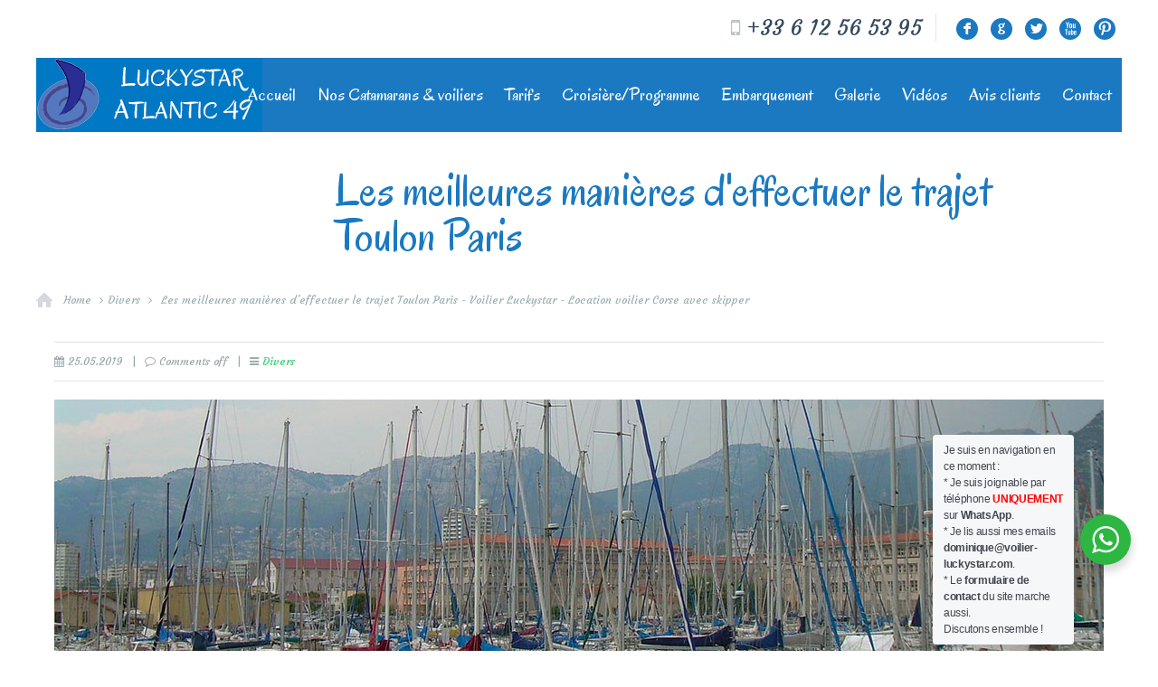

--- FILE ---
content_type: text/html; charset=UTF-8
request_url: https://www.voilier-luckystar.com/meilleures-manieres-effectuer-trajet-toulon-paris/
body_size: 16280
content:


<!DOCTYPE html>
<!--[if lt IE 7 ]><html class="ie ie6" lang="en"> <![endif]-->
<!--[if IE 7 ]><html class="ie ie7" lang="en"> <![endif]-->
<!--[if IE 8 ]><html class="ie ie8" lang="en"> <![endif]-->
<!--[if (gte IE 9)|!(IE)]><!--><html lang="fr-FR" prefix="og: https://ogp.me/ns#"> <!--<![endif]-->

<!-- head -->
<head>

<!-- meta -->
<meta charset="UTF-8" />
<meta http-equiv="X-UA-Compatible" content="IE=9" />
<meta name="viewport" content="width=device-width, initial-scale=1, maximum-scale=1">
<title>Les meilleures manières d&#039;effectuer le trajet Toulon Paris - Voilier Luckystar - Location voilier Corse avec skipperVoilier Luckystar &#8211; Location voilier Corse avec skipper</title>

	<script>var switchTo5x=true;</script>
	<script src="https://w.sharethis.com/button/buttons.js"></script>
	<script>stLight.options({publisher: "ur-6568e777-919c-a5dd-ac31-98a6fa2e6b2d"}); </script>
<script>
  (function(i,s,o,g,r,a,m){i['GoogleAnalyticsObject']=r;i[r]=i[r]||function(){
  (i[r].q=i[r].q||[]).push(arguments)},i[r].l=1*new Date();a=s.createElement(o),
  m=s.getElementsByTagName(o)[0];a.async=1;a.src=g;m.parentNode.insertBefore(a,m)
  })(window,document,'script','//www.google-analytics.com/analytics.js','ga');

  ga('create', 'UA-41385371-13', 'voilier-luckystar.com');
  ga('send', 'pageview');

</script>
<link rel="shortcut icon" href="https://www.voilier-luckystar.com/wp-content/uploads/2014/04/favicon.ico" type="image/x-icon" />	

<!-- wp_head() -->
<script>
//<![CDATA[
window.mfn_slider_posts = { auto:0 };
window.mfn_slider_portfolio = { auto:0 };
window.mfn_slider_clients = { visible:5, auto:0 };
//]]>
</script>
	<style>img:is([sizes="auto" i], [sizes^="auto," i]) { contain-intrinsic-size: 3000px 1500px }</style>
	
<!-- Optimisation des moteurs de recherche par Rank Math PRO - https://rankmath.com/ -->
<meta name="description" content="La France est un pays qui couvre une superficie assez grande. Elle est subdivisée en plusieurs unités administratives. Les habitants qui vivent dans ces"/>
<meta name="robots" content="follow, index, max-snippet:-1, max-video-preview:-1, max-image-preview:large"/>
<link rel="canonical" href="https://www.voilier-luckystar.com/meilleures-manieres-effectuer-trajet-toulon-paris/" />
<meta property="og:locale" content="fr_FR" />
<meta property="og:type" content="article" />
<meta property="og:title" content="Les meilleures manières d&#039;effectuer le trajet Toulon Paris - Voilier Luckystar - Location voilier Corse avec skipper" />
<meta property="og:description" content="La France est un pays qui couvre une superficie assez grande. Elle est subdivisée en plusieurs unités administratives. Les habitants qui vivent dans ces" />
<meta property="og:url" content="https://www.voilier-luckystar.com/meilleures-manieres-effectuer-trajet-toulon-paris/" />
<meta property="og:site_name" content="Voilier Luckystar : Location voilier en Corse avec skipper - Ajaccio" />
<meta property="article:section" content="Divers" />
<meta property="og:image" content="https://www.voilier-luckystar.com/wp-content/uploads/2019/05/toulon.jpg" />
<meta property="og:image:secure_url" content="https://www.voilier-luckystar.com/wp-content/uploads/2019/05/toulon.jpg" />
<meta property="og:image:width" content="1160" />
<meta property="og:image:height" content="390" />
<meta property="og:image:alt" content="Les meilleures manières d&rsquo;effectuer le trajet Toulon Paris" />
<meta property="og:image:type" content="image/jpeg" />
<meta property="article:published_time" content="2019-05-25T15:00:18+01:00" />
<meta name="twitter:card" content="summary_large_image" />
<meta name="twitter:title" content="Les meilleures manières d&#039;effectuer le trajet Toulon Paris - Voilier Luckystar - Location voilier Corse avec skipper" />
<meta name="twitter:description" content="La France est un pays qui couvre une superficie assez grande. Elle est subdivisée en plusieurs unités administratives. Les habitants qui vivent dans ces" />
<meta name="twitter:image" content="https://www.voilier-luckystar.com/wp-content/uploads/2019/05/toulon.jpg" />
<meta name="twitter:label1" content="Écrit par" />
<meta name="twitter:data1" content="Dominique" />
<meta name="twitter:label2" content="Temps de lecture" />
<meta name="twitter:data2" content="2 minutes" />
<script type="application/ld+json" class="rank-math-schema-pro">{"@context":"https://schema.org","@graph":[{"@type":"Place","@id":"https://www.voilier-luckystar.com/#place","geo":{"@type":"GeoCoordinates","latitude":"41.929317474365234","longitude":"8.740766525268555"},"hasMap":"https://www.google.com/maps/search/?api=1&amp;query=41.929317474365234,8.740766525268555","address":{"@type":"PostalAddress","streetAddress":"Capitainerie du port Charles Ornano","addressLocality":"AJACCIO","addressRegion":"Corse","postalCode":"20090","addressCountry":"France"}},{"@type":"Organization","@id":"https://www.voilier-luckystar.com/#organization","name":"Voilier Luckystar : Location voilier en Corse avec skipper - Ajaccio","url":"https://www.voilier-luckystar.com","address":{"@type":"PostalAddress","streetAddress":"Capitainerie du port Charles Ornano","addressLocality":"AJACCIO","addressRegion":"Corse","postalCode":"20090","addressCountry":"France"},"logo":{"@type":"ImageObject","@id":"https://www.voilier-luckystar.com/#logo","url":"https://www.voilier-luckystar.com/wp-content/uploads/2014/04/Logo-Luckystar-Atalntic-49.png","contentUrl":"https://www.voilier-luckystar.com/wp-content/uploads/2014/04/Logo-Luckystar-Atalntic-49.png","caption":"Voilier Luckystar : Location voilier en Corse avec skipper - Ajaccio","inLanguage":"fr-FR","width":"250","height":"82"},"contactPoint":[{"@type":"ContactPoint","telephone":"+33 6 12 56 53 95","contactType":"customer support"}],"location":{"@id":"https://www.voilier-luckystar.com/#place"}},{"@type":"WebSite","@id":"https://www.voilier-luckystar.com/#website","url":"https://www.voilier-luckystar.com","name":"Voilier Luckystar : Location voilier en Corse avec skipper - Ajaccio","publisher":{"@id":"https://www.voilier-luckystar.com/#organization"},"inLanguage":"fr-FR"},{"@type":"ImageObject","@id":"https://www.voilier-luckystar.com/wp-content/uploads/2019/05/toulon.jpg","url":"https://www.voilier-luckystar.com/wp-content/uploads/2019/05/toulon.jpg","width":"1160","height":"390","inLanguage":"fr-FR"},{"@type":"BreadcrumbList","@id":"https://www.voilier-luckystar.com/meilleures-manieres-effectuer-trajet-toulon-paris/#breadcrumb","itemListElement":[{"@type":"ListItem","position":"1","item":{"@id":"https://www.voilier-luckystar.com","name":"Accueil"}},{"@type":"ListItem","position":"2","item":{"@id":"https://www.voilier-luckystar.com/meilleures-manieres-effectuer-trajet-toulon-paris/","name":"Les meilleures mani\u00e8res d&rsquo;effectuer le trajet Toulon Paris"}}]},{"@type":"WebPage","@id":"https://www.voilier-luckystar.com/meilleures-manieres-effectuer-trajet-toulon-paris/#webpage","url":"https://www.voilier-luckystar.com/meilleures-manieres-effectuer-trajet-toulon-paris/","name":"Les meilleures mani\u00e8res d&#039;effectuer le trajet Toulon Paris - Voilier Luckystar - Location voilier Corse avec skipper","datePublished":"2019-05-25T15:00:18+01:00","dateModified":"2019-05-25T15:00:18+01:00","isPartOf":{"@id":"https://www.voilier-luckystar.com/#website"},"primaryImageOfPage":{"@id":"https://www.voilier-luckystar.com/wp-content/uploads/2019/05/toulon.jpg"},"inLanguage":"fr-FR","breadcrumb":{"@id":"https://www.voilier-luckystar.com/meilleures-manieres-effectuer-trajet-toulon-paris/#breadcrumb"}},{"@type":"Person","@id":"https://www.voilier-luckystar.com","name":"Dominique","url":"https://www.voilier-luckystar.com","image":{"@type":"ImageObject","@id":"https://secure.gravatar.com/avatar/ccd4c5db821898a7b7ae5262d228200cb8c9d3238fcd16794b79c6a49a50899d?s=96&amp;d=mm&amp;r=g","url":"https://secure.gravatar.com/avatar/ccd4c5db821898a7b7ae5262d228200cb8c9d3238fcd16794b79c6a49a50899d?s=96&amp;d=mm&amp;r=g","caption":"Dominique","inLanguage":"fr-FR"},"worksFor":{"@id":"https://www.voilier-luckystar.com/#organization"}},{"@type":"BlogPosting","headline":"Les meilleures mani\u00e8res d&#039;effectuer le trajet Toulon Paris - Voilier Luckystar - Location voilier Corse","datePublished":"2019-05-25T15:00:18+01:00","dateModified":"2019-05-25T15:00:18+01:00","author":{"@id":"https://www.voilier-luckystar.com","name":"Dominique"},"publisher":{"@id":"https://www.voilier-luckystar.com/#organization"},"description":"La France est un pays qui couvre une superficie assez grande. Elle est subdivis\u00e9e en plusieurs unit\u00e9s administratives. Les habitants qui vivent dans ces","name":"Les meilleures mani\u00e8res d&#039;effectuer le trajet Toulon Paris - Voilier Luckystar - Location voilier Corse","@id":"https://www.voilier-luckystar.com/meilleures-manieres-effectuer-trajet-toulon-paris/#richSnippet","isPartOf":{"@id":"https://www.voilier-luckystar.com/meilleures-manieres-effectuer-trajet-toulon-paris/#webpage"},"image":{"@id":"https://www.voilier-luckystar.com/wp-content/uploads/2019/05/toulon.jpg"},"inLanguage":"fr-FR","mainEntityOfPage":{"@id":"https://www.voilier-luckystar.com/meilleures-manieres-effectuer-trajet-toulon-paris/#webpage"}}]}</script>
<!-- /Extension Rank Math WordPress SEO -->

<link rel='dns-prefetch' href='//fonts.googleapis.com' />
<link rel="alternate" type="application/rss+xml" title="Voilier Luckystar - Location voilier Corse avec skipper &raquo; Flux" href="https://www.voilier-luckystar.com/feed/" />
<link rel="alternate" type="application/rss+xml" title="Voilier Luckystar - Location voilier Corse avec skipper &raquo; Flux des commentaires" href="https://www.voilier-luckystar.com/comments/feed/" />
<script type="text/javascript">
/* <![CDATA[ */
window._wpemojiSettings = {"baseUrl":"https:\/\/s.w.org\/images\/core\/emoji\/16.0.1\/72x72\/","ext":".png","svgUrl":"https:\/\/s.w.org\/images\/core\/emoji\/16.0.1\/svg\/","svgExt":".svg","source":{"concatemoji":"https:\/\/www.voilier-luckystar.com\/wp-includes\/js\/wp-emoji-release.min.js?ver=0c4a31"}};
/*! This file is auto-generated */
!function(s,n){var o,i,e;function c(e){try{var t={supportTests:e,timestamp:(new Date).valueOf()};sessionStorage.setItem(o,JSON.stringify(t))}catch(e){}}function p(e,t,n){e.clearRect(0,0,e.canvas.width,e.canvas.height),e.fillText(t,0,0);var t=new Uint32Array(e.getImageData(0,0,e.canvas.width,e.canvas.height).data),a=(e.clearRect(0,0,e.canvas.width,e.canvas.height),e.fillText(n,0,0),new Uint32Array(e.getImageData(0,0,e.canvas.width,e.canvas.height).data));return t.every(function(e,t){return e===a[t]})}function u(e,t){e.clearRect(0,0,e.canvas.width,e.canvas.height),e.fillText(t,0,0);for(var n=e.getImageData(16,16,1,1),a=0;a<n.data.length;a++)if(0!==n.data[a])return!1;return!0}function f(e,t,n,a){switch(t){case"flag":return n(e,"\ud83c\udff3\ufe0f\u200d\u26a7\ufe0f","\ud83c\udff3\ufe0f\u200b\u26a7\ufe0f")?!1:!n(e,"\ud83c\udde8\ud83c\uddf6","\ud83c\udde8\u200b\ud83c\uddf6")&&!n(e,"\ud83c\udff4\udb40\udc67\udb40\udc62\udb40\udc65\udb40\udc6e\udb40\udc67\udb40\udc7f","\ud83c\udff4\u200b\udb40\udc67\u200b\udb40\udc62\u200b\udb40\udc65\u200b\udb40\udc6e\u200b\udb40\udc67\u200b\udb40\udc7f");case"emoji":return!a(e,"\ud83e\udedf")}return!1}function g(e,t,n,a){var r="undefined"!=typeof WorkerGlobalScope&&self instanceof WorkerGlobalScope?new OffscreenCanvas(300,150):s.createElement("canvas"),o=r.getContext("2d",{willReadFrequently:!0}),i=(o.textBaseline="top",o.font="600 32px Arial",{});return e.forEach(function(e){i[e]=t(o,e,n,a)}),i}function t(e){var t=s.createElement("script");t.src=e,t.defer=!0,s.head.appendChild(t)}"undefined"!=typeof Promise&&(o="wpEmojiSettingsSupports",i=["flag","emoji"],n.supports={everything:!0,everythingExceptFlag:!0},e=new Promise(function(e){s.addEventListener("DOMContentLoaded",e,{once:!0})}),new Promise(function(t){var n=function(){try{var e=JSON.parse(sessionStorage.getItem(o));if("object"==typeof e&&"number"==typeof e.timestamp&&(new Date).valueOf()<e.timestamp+604800&&"object"==typeof e.supportTests)return e.supportTests}catch(e){}return null}();if(!n){if("undefined"!=typeof Worker&&"undefined"!=typeof OffscreenCanvas&&"undefined"!=typeof URL&&URL.createObjectURL&&"undefined"!=typeof Blob)try{var e="postMessage("+g.toString()+"("+[JSON.stringify(i),f.toString(),p.toString(),u.toString()].join(",")+"));",a=new Blob([e],{type:"text/javascript"}),r=new Worker(URL.createObjectURL(a),{name:"wpTestEmojiSupports"});return void(r.onmessage=function(e){c(n=e.data),r.terminate(),t(n)})}catch(e){}c(n=g(i,f,p,u))}t(n)}).then(function(e){for(var t in e)n.supports[t]=e[t],n.supports.everything=n.supports.everything&&n.supports[t],"flag"!==t&&(n.supports.everythingExceptFlag=n.supports.everythingExceptFlag&&n.supports[t]);n.supports.everythingExceptFlag=n.supports.everythingExceptFlag&&!n.supports.flag,n.DOMReady=!1,n.readyCallback=function(){n.DOMReady=!0}}).then(function(){return e}).then(function(){var e;n.supports.everything||(n.readyCallback(),(e=n.source||{}).concatemoji?t(e.concatemoji):e.wpemoji&&e.twemoji&&(t(e.twemoji),t(e.wpemoji)))}))}((window,document),window._wpemojiSettings);
/* ]]> */
</script>
<style id='wp-emoji-styles-inline-css' type='text/css'>

	img.wp-smiley, img.emoji {
		display: inline !important;
		border: none !important;
		box-shadow: none !important;
		height: 1em !important;
		width: 1em !important;
		margin: 0 0.07em !important;
		vertical-align: -0.1em !important;
		background: none !important;
		padding: 0 !important;
	}
</style>
<link rel='stylesheet' id='wp-block-library-css' href='https://www.voilier-luckystar.com/wp-includes/css/dist/block-library/style.min.css?ver=0c4a31' type='text/css' media='all' />
<style id='classic-theme-styles-inline-css' type='text/css'>
/*! This file is auto-generated */
.wp-block-button__link{color:#fff;background-color:#32373c;border-radius:9999px;box-shadow:none;text-decoration:none;padding:calc(.667em + 2px) calc(1.333em + 2px);font-size:1.125em}.wp-block-file__button{background:#32373c;color:#fff;text-decoration:none}
</style>
<link rel='stylesheet' id='nta-css-popup-css' href='https://www.voilier-luckystar.com/wp-content/plugins/whatsapp-for-wordpress/assets/dist/css/style.css?ver=0c4a31' type='text/css' media='all' />
<style id='global-styles-inline-css' type='text/css'>
:root{--wp--preset--aspect-ratio--square: 1;--wp--preset--aspect-ratio--4-3: 4/3;--wp--preset--aspect-ratio--3-4: 3/4;--wp--preset--aspect-ratio--3-2: 3/2;--wp--preset--aspect-ratio--2-3: 2/3;--wp--preset--aspect-ratio--16-9: 16/9;--wp--preset--aspect-ratio--9-16: 9/16;--wp--preset--color--black: #000000;--wp--preset--color--cyan-bluish-gray: #abb8c3;--wp--preset--color--white: #ffffff;--wp--preset--color--pale-pink: #f78da7;--wp--preset--color--vivid-red: #cf2e2e;--wp--preset--color--luminous-vivid-orange: #ff6900;--wp--preset--color--luminous-vivid-amber: #fcb900;--wp--preset--color--light-green-cyan: #7bdcb5;--wp--preset--color--vivid-green-cyan: #00d084;--wp--preset--color--pale-cyan-blue: #8ed1fc;--wp--preset--color--vivid-cyan-blue: #0693e3;--wp--preset--color--vivid-purple: #9b51e0;--wp--preset--gradient--vivid-cyan-blue-to-vivid-purple: linear-gradient(135deg,rgba(6,147,227,1) 0%,rgb(155,81,224) 100%);--wp--preset--gradient--light-green-cyan-to-vivid-green-cyan: linear-gradient(135deg,rgb(122,220,180) 0%,rgb(0,208,130) 100%);--wp--preset--gradient--luminous-vivid-amber-to-luminous-vivid-orange: linear-gradient(135deg,rgba(252,185,0,1) 0%,rgba(255,105,0,1) 100%);--wp--preset--gradient--luminous-vivid-orange-to-vivid-red: linear-gradient(135deg,rgba(255,105,0,1) 0%,rgb(207,46,46) 100%);--wp--preset--gradient--very-light-gray-to-cyan-bluish-gray: linear-gradient(135deg,rgb(238,238,238) 0%,rgb(169,184,195) 100%);--wp--preset--gradient--cool-to-warm-spectrum: linear-gradient(135deg,rgb(74,234,220) 0%,rgb(151,120,209) 20%,rgb(207,42,186) 40%,rgb(238,44,130) 60%,rgb(251,105,98) 80%,rgb(254,248,76) 100%);--wp--preset--gradient--blush-light-purple: linear-gradient(135deg,rgb(255,206,236) 0%,rgb(152,150,240) 100%);--wp--preset--gradient--blush-bordeaux: linear-gradient(135deg,rgb(254,205,165) 0%,rgb(254,45,45) 50%,rgb(107,0,62) 100%);--wp--preset--gradient--luminous-dusk: linear-gradient(135deg,rgb(255,203,112) 0%,rgb(199,81,192) 50%,rgb(65,88,208) 100%);--wp--preset--gradient--pale-ocean: linear-gradient(135deg,rgb(255,245,203) 0%,rgb(182,227,212) 50%,rgb(51,167,181) 100%);--wp--preset--gradient--electric-grass: linear-gradient(135deg,rgb(202,248,128) 0%,rgb(113,206,126) 100%);--wp--preset--gradient--midnight: linear-gradient(135deg,rgb(2,3,129) 0%,rgb(40,116,252) 100%);--wp--preset--font-size--small: 13px;--wp--preset--font-size--medium: 20px;--wp--preset--font-size--large: 36px;--wp--preset--font-size--x-large: 42px;--wp--preset--spacing--20: 0.44rem;--wp--preset--spacing--30: 0.67rem;--wp--preset--spacing--40: 1rem;--wp--preset--spacing--50: 1.5rem;--wp--preset--spacing--60: 2.25rem;--wp--preset--spacing--70: 3.38rem;--wp--preset--spacing--80: 5.06rem;--wp--preset--shadow--natural: 6px 6px 9px rgba(0, 0, 0, 0.2);--wp--preset--shadow--deep: 12px 12px 50px rgba(0, 0, 0, 0.4);--wp--preset--shadow--sharp: 6px 6px 0px rgba(0, 0, 0, 0.2);--wp--preset--shadow--outlined: 6px 6px 0px -3px rgba(255, 255, 255, 1), 6px 6px rgba(0, 0, 0, 1);--wp--preset--shadow--crisp: 6px 6px 0px rgba(0, 0, 0, 1);}:where(.is-layout-flex){gap: 0.5em;}:where(.is-layout-grid){gap: 0.5em;}body .is-layout-flex{display: flex;}.is-layout-flex{flex-wrap: wrap;align-items: center;}.is-layout-flex > :is(*, div){margin: 0;}body .is-layout-grid{display: grid;}.is-layout-grid > :is(*, div){margin: 0;}:where(.wp-block-columns.is-layout-flex){gap: 2em;}:where(.wp-block-columns.is-layout-grid){gap: 2em;}:where(.wp-block-post-template.is-layout-flex){gap: 1.25em;}:where(.wp-block-post-template.is-layout-grid){gap: 1.25em;}.has-black-color{color: var(--wp--preset--color--black) !important;}.has-cyan-bluish-gray-color{color: var(--wp--preset--color--cyan-bluish-gray) !important;}.has-white-color{color: var(--wp--preset--color--white) !important;}.has-pale-pink-color{color: var(--wp--preset--color--pale-pink) !important;}.has-vivid-red-color{color: var(--wp--preset--color--vivid-red) !important;}.has-luminous-vivid-orange-color{color: var(--wp--preset--color--luminous-vivid-orange) !important;}.has-luminous-vivid-amber-color{color: var(--wp--preset--color--luminous-vivid-amber) !important;}.has-light-green-cyan-color{color: var(--wp--preset--color--light-green-cyan) !important;}.has-vivid-green-cyan-color{color: var(--wp--preset--color--vivid-green-cyan) !important;}.has-pale-cyan-blue-color{color: var(--wp--preset--color--pale-cyan-blue) !important;}.has-vivid-cyan-blue-color{color: var(--wp--preset--color--vivid-cyan-blue) !important;}.has-vivid-purple-color{color: var(--wp--preset--color--vivid-purple) !important;}.has-black-background-color{background-color: var(--wp--preset--color--black) !important;}.has-cyan-bluish-gray-background-color{background-color: var(--wp--preset--color--cyan-bluish-gray) !important;}.has-white-background-color{background-color: var(--wp--preset--color--white) !important;}.has-pale-pink-background-color{background-color: var(--wp--preset--color--pale-pink) !important;}.has-vivid-red-background-color{background-color: var(--wp--preset--color--vivid-red) !important;}.has-luminous-vivid-orange-background-color{background-color: var(--wp--preset--color--luminous-vivid-orange) !important;}.has-luminous-vivid-amber-background-color{background-color: var(--wp--preset--color--luminous-vivid-amber) !important;}.has-light-green-cyan-background-color{background-color: var(--wp--preset--color--light-green-cyan) !important;}.has-vivid-green-cyan-background-color{background-color: var(--wp--preset--color--vivid-green-cyan) !important;}.has-pale-cyan-blue-background-color{background-color: var(--wp--preset--color--pale-cyan-blue) !important;}.has-vivid-cyan-blue-background-color{background-color: var(--wp--preset--color--vivid-cyan-blue) !important;}.has-vivid-purple-background-color{background-color: var(--wp--preset--color--vivid-purple) !important;}.has-black-border-color{border-color: var(--wp--preset--color--black) !important;}.has-cyan-bluish-gray-border-color{border-color: var(--wp--preset--color--cyan-bluish-gray) !important;}.has-white-border-color{border-color: var(--wp--preset--color--white) !important;}.has-pale-pink-border-color{border-color: var(--wp--preset--color--pale-pink) !important;}.has-vivid-red-border-color{border-color: var(--wp--preset--color--vivid-red) !important;}.has-luminous-vivid-orange-border-color{border-color: var(--wp--preset--color--luminous-vivid-orange) !important;}.has-luminous-vivid-amber-border-color{border-color: var(--wp--preset--color--luminous-vivid-amber) !important;}.has-light-green-cyan-border-color{border-color: var(--wp--preset--color--light-green-cyan) !important;}.has-vivid-green-cyan-border-color{border-color: var(--wp--preset--color--vivid-green-cyan) !important;}.has-pale-cyan-blue-border-color{border-color: var(--wp--preset--color--pale-cyan-blue) !important;}.has-vivid-cyan-blue-border-color{border-color: var(--wp--preset--color--vivid-cyan-blue) !important;}.has-vivid-purple-border-color{border-color: var(--wp--preset--color--vivid-purple) !important;}.has-vivid-cyan-blue-to-vivid-purple-gradient-background{background: var(--wp--preset--gradient--vivid-cyan-blue-to-vivid-purple) !important;}.has-light-green-cyan-to-vivid-green-cyan-gradient-background{background: var(--wp--preset--gradient--light-green-cyan-to-vivid-green-cyan) !important;}.has-luminous-vivid-amber-to-luminous-vivid-orange-gradient-background{background: var(--wp--preset--gradient--luminous-vivid-amber-to-luminous-vivid-orange) !important;}.has-luminous-vivid-orange-to-vivid-red-gradient-background{background: var(--wp--preset--gradient--luminous-vivid-orange-to-vivid-red) !important;}.has-very-light-gray-to-cyan-bluish-gray-gradient-background{background: var(--wp--preset--gradient--very-light-gray-to-cyan-bluish-gray) !important;}.has-cool-to-warm-spectrum-gradient-background{background: var(--wp--preset--gradient--cool-to-warm-spectrum) !important;}.has-blush-light-purple-gradient-background{background: var(--wp--preset--gradient--blush-light-purple) !important;}.has-blush-bordeaux-gradient-background{background: var(--wp--preset--gradient--blush-bordeaux) !important;}.has-luminous-dusk-gradient-background{background: var(--wp--preset--gradient--luminous-dusk) !important;}.has-pale-ocean-gradient-background{background: var(--wp--preset--gradient--pale-ocean) !important;}.has-electric-grass-gradient-background{background: var(--wp--preset--gradient--electric-grass) !important;}.has-midnight-gradient-background{background: var(--wp--preset--gradient--midnight) !important;}.has-small-font-size{font-size: var(--wp--preset--font-size--small) !important;}.has-medium-font-size{font-size: var(--wp--preset--font-size--medium) !important;}.has-large-font-size{font-size: var(--wp--preset--font-size--large) !important;}.has-x-large-font-size{font-size: var(--wp--preset--font-size--x-large) !important;}
:where(.wp-block-post-template.is-layout-flex){gap: 1.25em;}:where(.wp-block-post-template.is-layout-grid){gap: 1.25em;}
:where(.wp-block-columns.is-layout-flex){gap: 2em;}:where(.wp-block-columns.is-layout-grid){gap: 2em;}
:root :where(.wp-block-pullquote){font-size: 1.5em;line-height: 1.6;}
</style>
<link rel='stylesheet' id='vfb-pro-css' href='https://www.voilier-luckystar.com/wp-content/plugins/vfb-pro/public/assets/css/vfb-style.min.css?ver=2019.05.10' type='text/css' media='all' />
<link rel='stylesheet' id='style-css' href='https://www.voilier-luckystar.com/wp-content/themes/tisson/style.css?ver=1.4.1' type='text/css' media='all' />
<link rel='stylesheet' id='fancybox-css' href='https://www.voilier-luckystar.com/wp-content/themes/tisson/js/fancybox/jquery.fancybox-1.3.4.css?ver=1.4.1' type='text/css' media='all' />
<link rel='stylesheet' id='responsiveslides-css' href='https://www.voilier-luckystar.com/wp-content/themes/tisson/css/responsiveslides.css?ver=1.4.1' type='text/css' media='all' />
<link rel='stylesheet' id='jcarousel-css' href='https://www.voilier-luckystar.com/wp-content/themes/tisson/css/jcarousel/skin.css?ver=1.4.1' type='text/css' media='all' />
<link rel='stylesheet' id='jquery-ui-css' href='https://www.voilier-luckystar.com/wp-content/themes/tisson/css/ui/jquery.ui.all.css?ver=1.4.1' type='text/css' media='all' />
<link rel='stylesheet' id='responsive-css' href='https://www.voilier-luckystar.com/wp-content/themes/tisson/css/responsive.css?ver=1.4.1' type='text/css' media='all' />
<link rel='stylesheet' id='images-green-css' href='https://www.voilier-luckystar.com/wp-content/themes/tisson/css/skins/green/images.css?ver=1.4.1' type='text/css' media='all' />
<link rel='stylesheet' id='style-colors-php-css' href='https://www.voilier-luckystar.com/wp-content/themes/tisson/style-colors.php?ver=1.4.1' type='text/css' media='all' />
<link rel='stylesheet' id='style-php-css' href='https://www.voilier-luckystar.com/wp-content/themes/tisson/style.php?ver=1.4.1' type='text/css' media='all' />
<link rel='stylesheet' id='Courgette-css' href='https://fonts.googleapis.com/css?family=Courgette%3A300%2C400%2C400italic%2C700&#038;ver=0c4a31' type='text/css' media='all' />
<link rel='stylesheet' id='Oregano-css' href='https://fonts.googleapis.com/css?family=Oregano%3A300%2C400%2C400italic%2C700&#038;ver=0c4a31' type='text/css' media='all' />
<script type="text/javascript" src="https://www.voilier-luckystar.com/wp-includes/js/jquery/jquery.min.js?ver=3.7.1" id="jquery-core-js"></script>
<script type="text/javascript" src="https://www.voilier-luckystar.com/wp-includes/js/jquery/jquery-migrate.min.js?ver=3.4.1" id="jquery-migrate-js"></script>
<link rel="https://api.w.org/" href="https://www.voilier-luckystar.com/wp-json/" /><link rel="alternate" title="JSON" type="application/json" href="https://www.voilier-luckystar.com/wp-json/wp/v2/posts/1047" />
<link rel='shortlink' href='https://www.voilier-luckystar.com/?p=1047' />
<link rel="alternate" title="oEmbed (JSON)" type="application/json+oembed" href="https://www.voilier-luckystar.com/wp-json/oembed/1.0/embed?url=https%3A%2F%2Fwww.voilier-luckystar.com%2Fmeilleures-manieres-effectuer-trajet-toulon-paris%2F" />
<link rel="alternate" title="oEmbed (XML)" type="text/xml+oembed" href="https://www.voilier-luckystar.com/wp-json/oembed/1.0/embed?url=https%3A%2F%2Fwww.voilier-luckystar.com%2Fmeilleures-manieres-effectuer-trajet-toulon-paris%2F&#038;format=xml" />
<link rel="stylesheet" href="https://www.voilier-luckystar.com/wp-content/themes/tisson/css/custom.css?ver=1.4.1" media="all" />
<style>
h1, h2, h3, h4, h5, h6 {
text-transform: none !important;
}

@media only screen and (max-width: 1239px) and (min-width: 960px){
#Header #menu {
    margin-top: 80px;
}
}

#Header #logo {
padding: 0px 0px;
}

#Header #menu > ul > li > a {
padding: 30px 12px 30px;
text-transform: none;
font-size: 20px;
}

#Content h1{
margin-bottom: 15px;
}

.melticom-icon-home{
text-align: center;
font-size: 30px;
margin-bottom: 15px;
}

.rslides {
text-align: justify;
}

.melticom-voilier-home {
text-align: justify;
}

.accordion .question h5 {
font-size: 18px;
}

.faq .question h5 {
font-size: 20px;
line-height: 25px;
text-align: justify;
}

.faq .question .answer {
margin-bottom: 1px;
font-size: 16px;
text-align: justify;
}

.desc h6{
color:#1b79c1 !important;
}

.info_box .more{
margin-left: 70px;
}

.get_in_touch ul li p {
text-transform: none;
}

#Content .get_in_touch {
background: #ffffff;
}

#Content .get_in_touch ul li i {
background: #1b79c1;
color: #ffffff;
}

#Content .get_in_touch a {
color: #054474;
}

#Footer .get_in_touch ul li i {
background: #1b79c1;
}

#Footer .copyrights {
margin-top: -55px;
}

.feature_box a:hover {
text-decoration: underline;
}

.wp-caption.scale-with-grid {
margin-top: 26px;
}

.pricing-box p {
padding: 10px 20px 10px 20px;
text-align: justify;
font-size: 16px;
}

.call_to_action .inner-padding {
		background-color: rgba(32, 132, 198, 0.85);
	}

#melticom-form p{
width: 220px;
max-width: 220px;
float: left;
margin-right: 30px;
min-height: 80px;
}
.melticom-textarea-full{ width: 100% !important; max-width: 100% !important; }
.melticom-textarea-full textarea { width: 95% !important; }

.info_box .header .arrow {
left: 20%;
}

.info_box .more {
  margin-left: 60px;
}

.visual-form-builder label, label.vfb-desc {
    color: #1b79c1;
}

.pricing-box {
    margin-right: 3px;
}

#Header #menu ul li ul li {width: 210px;}
</style>

<!--[if lt IE 9]>
<script src="https://html5shiv.googlecode.com/svn/trunk/html5.js"></script>
<![endif]-->
<!--[if lte IE 8]>
<link rel="stylesheet" href="https://www.voilier-luckystar.com/wp-content/themes/tisson/css/ie8.css" />
<![endif]-->

<meta name="generator" content="Powered by Slider Revolution 6.7.38 - responsive, Mobile-Friendly Slider Plugin for WordPress with comfortable drag and drop interface." />
<script>function setREVStartSize(e){
			//window.requestAnimationFrame(function() {
				window.RSIW = window.RSIW===undefined ? window.innerWidth : window.RSIW;
				window.RSIH = window.RSIH===undefined ? window.innerHeight : window.RSIH;
				try {
					var pw = document.getElementById(e.c).parentNode.offsetWidth,
						newh;
					pw = pw===0 || isNaN(pw) || (e.l=="fullwidth" || e.layout=="fullwidth") ? window.RSIW : pw;
					e.tabw = e.tabw===undefined ? 0 : parseInt(e.tabw);
					e.thumbw = e.thumbw===undefined ? 0 : parseInt(e.thumbw);
					e.tabh = e.tabh===undefined ? 0 : parseInt(e.tabh);
					e.thumbh = e.thumbh===undefined ? 0 : parseInt(e.thumbh);
					e.tabhide = e.tabhide===undefined ? 0 : parseInt(e.tabhide);
					e.thumbhide = e.thumbhide===undefined ? 0 : parseInt(e.thumbhide);
					e.mh = e.mh===undefined || e.mh=="" || e.mh==="auto" ? 0 : parseInt(e.mh,0);
					if(e.layout==="fullscreen" || e.l==="fullscreen")
						newh = Math.max(e.mh,window.RSIH);
					else{
						e.gw = Array.isArray(e.gw) ? e.gw : [e.gw];
						for (var i in e.rl) if (e.gw[i]===undefined || e.gw[i]===0) e.gw[i] = e.gw[i-1];
						e.gh = e.el===undefined || e.el==="" || (Array.isArray(e.el) && e.el.length==0)? e.gh : e.el;
						e.gh = Array.isArray(e.gh) ? e.gh : [e.gh];
						for (var i in e.rl) if (e.gh[i]===undefined || e.gh[i]===0) e.gh[i] = e.gh[i-1];
											
						var nl = new Array(e.rl.length),
							ix = 0,
							sl;
						e.tabw = e.tabhide>=pw ? 0 : e.tabw;
						e.thumbw = e.thumbhide>=pw ? 0 : e.thumbw;
						e.tabh = e.tabhide>=pw ? 0 : e.tabh;
						e.thumbh = e.thumbhide>=pw ? 0 : e.thumbh;
						for (var i in e.rl) nl[i] = e.rl[i]<window.RSIW ? 0 : e.rl[i];
						sl = nl[0];
						for (var i in nl) if (sl>nl[i] && nl[i]>0) { sl = nl[i]; ix=i;}
						var m = pw>(e.gw[ix]+e.tabw+e.thumbw) ? 1 : (pw-(e.tabw+e.thumbw)) / (e.gw[ix]);
						newh =  (e.gh[ix] * m) + (e.tabh + e.thumbh);
					}
					var el = document.getElementById(e.c);
					if (el!==null && el) el.style.height = newh+"px";
					el = document.getElementById(e.c+"_wrapper");
					if (el!==null && el) {
						el.style.height = newh+"px";
						el.style.display = "block";
					}
				} catch(e){
					console.log("Failure at Presize of Slider:" + e)
				}
			//});
		  };</script>
<meta name="google-site-verification" content="cG8-BYL6cGD0FXIuf_qABD4N31rLc2Aemv79T3IFYQU" />
<meta name="p:domain_verify" content="dcbb2e93abbce7037618e98f2832be21"/>

<!-- Google Tag Manager -->
<script>(function(w,d,s,l,i){w[l]=w[l]||[];w[l].push({'gtm.start':
new Date().getTime(),event:'gtm.js'});var f=d.getElementsByTagName(s)[0],
j=d.createElement(s),dl=l!='dataLayer'?'&l='+l:'';j.async=true;j.src=
'https://www.googletagmanager.com/gtm.js?id='+i+dl;f.parentNode.insertBefore(j,f);
})(window,document,'script','dataLayer','GTM-WRG748S');</script>
<!-- End Google Tag Manager -->

<!-- Global site tag (gtag.js) - Google Analytics -->
<script async src="https://www.googletagmanager.com/gtag/js?id=G-Q1KBW8ZC78"></script>
<script>
  window.dataLayer = window.dataLayer || [];
  function gtag(){dataLayer.push(arguments);}
  gtag('js', new Date());

  gtag('config', 'G-Q1KBW8ZC78');
</script>
</head>

<!-- body -->
<body class="wp-singular post-template-default single single-post postid-1047 single-format-standard wp-theme-tisson  layout-boxed">
<!-- Google Tag Manager (noscript) -->
<noscript><iframe src="https://www.googletagmanager.com/ns.html?id=GTM-WRG748S"
height="0" width="0" style="display:none;visibility:hidden"></iframe></noscript>
<!-- End Google Tag Manager (noscript) -->	
<div id="fb-root"></div>
<script async defer crossorigin="anonymous" src="https://connect.facebook.net/fr_FR/sdk.js#xfbml=1&version=v5.0&appId=1506733862876140&autoLogAppEvents=1"></script>	
	<!-- #Top_area -->
<div id="Top_area">

	<!-- #Top_bar -->
	<div id="Top_bar">
		<div class="container">
			<div class="sixteen columns">					

				<div class="social">
					<ul>
						<li class="facebook"><a target="_blank" href="https://www.facebook.com/pages/Voilier-Luckystar-Croisi%C3%A8re-avec-skipper/461708807297152" title="Facebook">F</a></li>						<li class="googleplus"><a target="_blank" href="https://plus.google.com/117492740020499829576" title="Google+">G</a></li>						<li class="twitter"><a target="_blank" href="https://twitter.com/VLuckystar" title="Twitter">L</a></li>												<li class="youtube"><a target="_blank" href="https://www.youtube.com/channel/UCbPNIppFsBFSJWlKbPJTnfQ" title="YouTube">X</a></li>																		<li class="pinterest"><a target="_blank" href="https://www.pinterest.com/vluckystar/" title="Pinterest">:</a></li>											</ul>
				</div>
				
									<div class="phone">
						<i class="icon-mobile-phone"></i> <a href="tel:+33 6 12 56 53 95">+33 6 12 56 53 95</a>
					</div>
								
				
			</div>
		</div>
	</div>
	
	<!-- #Header -->
	<header id="Header">
		<div class="container">
			<div class="sixteen columns">
			
				<!-- #logo -->
								<a id="logo" href="https://www.voilier-luckystar.com" title="Voilier Luckystar &#8211; Location voilier Corse avec skipper">
					<img src="https://www.voilier-luckystar.com/wp-content/uploads/2014/04/Logo-Luckystar-Atalntic-49.png" alt="Voilier Luckystar &#8211; Location voilier Corse avec skipper" />
				</a>
								
				<!-- main menu -->
				<nav id="menu" class="menu-menu-top-container"><ul id="menu-menu-top" class="menu"><li id="menu-item-24" class="menu-item menu-item-type-post_type menu-item-object-page menu-item-home menu-item-24"><a href="https://www.voilier-luckystar.com/" title="Accueil &#8211; Location voilier Corse avec skipper">Accueil</a></li>
<li id="menu-item-504" class="menu-item menu-item-type-custom menu-item-object-custom menu-item-has-children menu-item-504"><a href="#" title="Voiliers à la location pour la Corse">Nos Catamarans &#038; voiliers</a>
<ul class="sub-menu">
	<li id="menu-item-1430" class="menu-item menu-item-type-post_type menu-item-object-page menu-item-1430"><a href="https://www.voilier-luckystar.com/location-catamaran-corse-avec-skipper/" title="Location catamaran Corse avec skipper">Le Catamaran Zebulon &#8211; Lagoon 450S</a></li>
	<li id="menu-item-11154" class="menu-item menu-item-type-post_type menu-item-object-page menu-item-11154"><a href="https://www.voilier-luckystar.com/location-catamaran-corse-lagoon-46-pegasus/" title="Location catamaran Corse avec skipper">Le Catamaran Pegasus &#8211; Lagoon 46</a></li>
	<li id="menu-item-11157" class="menu-item menu-item-type-post_type menu-item-object-page menu-item-11157"><a href="https://www.voilier-luckystar.com/location-catamaran-corse-lagoon-450f-lupin/" title="Location catamaran Corse avec skipper">Le Catamaran Lupin &#8211; Lagoon 450F</a></li>
	<li id="menu-item-1284" class="menu-item menu-item-type-post_type menu-item-object-page menu-item-1284"><a href="https://www.voilier-luckystar.com/location-voilier-najida-corse/" title="Le voilier Najida &#8211; Voilier Corse avec skipper">Le Voilier Najida</a></li>
</ul>
</li>
<li id="menu-item-1505" class="menu-item menu-item-type-post_type menu-item-object-page menu-item-1505"><a href="https://www.voilier-luckystar.com/tarifs-croisiere-corse-mediterranee/" title="Tarifs 2023 – Location voilier Corse avec skipper">Tarifs</a></li>
<li id="menu-item-66" class="menu-item menu-item-type-post_type menu-item-object-page menu-item-has-children menu-item-66"><a href="https://www.voilier-luckystar.com/programme-croisiere-corse-skipper/" title="Programme de la croisière – Location voilier Corse avec skipper">Croisière/Programme</a>
<ul class="sub-menu">
	<li id="menu-item-1144" class="menu-item menu-item-type-post_type menu-item-object-post menu-item-1144"><a href="https://www.voilier-luckystar.com/tour-de-corse-a-la-voile/">Tour de Corse à la voile</a></li>
</ul>
</li>
<li id="menu-item-65" class="menu-item menu-item-type-post_type menu-item-object-page menu-item-65"><a href="https://www.voilier-luckystar.com/location-bateau-embarquement-ajaccio/" title="Embarquement – Location voilier Corse avec skipper">Embarquement</a></li>
<li id="menu-item-140" class="menu-item menu-item-type-post_type menu-item-object-page menu-item-has-children menu-item-140"><a href="https://www.voilier-luckystar.com/galerie-photos-croisiere-mediterranee/" title="Galerie – Location voilier Corse avec skipper">Galerie</a>
<ul class="sub-menu">
	<li id="menu-item-64" class="menu-item menu-item-type-post_type menu-item-object-page menu-item-64"><a href="https://www.voilier-luckystar.com/galerie-photos-croisiere-mediterranee/luckystar-voilier-corse/" title="Photo voilier Luckystar &#8211; Location voilier Corse avec skipper">Le voilier Luckystar</a></li>
	<li id="menu-item-539" class="menu-item menu-item-type-post_type menu-item-object-page menu-item-539"><a href="https://www.voilier-luckystar.com/galerie-photos-croisiere-mediterranee/diamant-bleu-voilier-corse/" title="Photo voilier Diamant Bleu &#8211; Location voilier Corse avec skipper">Le voilier Diamant Bleu</a></li>
	<li id="menu-item-151" class="menu-item menu-item-type-post_type menu-item-object-page menu-item-151"><a href="https://www.voilier-luckystar.com/galerie-photos-croisiere-mediterranee/les-enfants-a-bord-du-luckystar/" title="Les enfants à bord du voilier de location Corse">Les enfants à bord du voilier</a></li>
	<li id="menu-item-150" class="menu-item menu-item-type-post_type menu-item-object-page menu-item-150"><a href="https://www.voilier-luckystar.com/galerie-photos-croisiere-mediterranee/paysages-corse/" title="Les paysages de la Corse &#8211; Location voilier avec skipper">Les paysages de la Corse</a></li>
	<li id="menu-item-149" class="menu-item menu-item-type-post_type menu-item-object-page menu-item-149"><a href="https://www.voilier-luckystar.com/galerie-photos-croisiere-mediterranee/faune-flore-sous-marine-corse/" title="faune et flore sous-marine en Corse à bord du voilier avec skipper">La faune et la flore sous-marine</a></li>
	<li id="menu-item-421" class="menu-item menu-item-type-post_type menu-item-object-page menu-item-421"><a href="https://www.voilier-luckystar.com/galerie-photos-croisiere-mediterranee/vie-a-bord-du-voilier-corse-luckystar/" title="La vie à bord du voilier &#8211; Location voilier avec skipper">La vie à bord du voilier</a></li>
	<li id="menu-item-1223" class="menu-item menu-item-type-post_type menu-item-object-page menu-item-1223"><a href="https://www.voilier-luckystar.com/gastronomie-en-corse-a-bord-de-nos-voiliers/" title="La Gastronomie en Corse en voilier">La Gastronomie en Corse</a></li>
	<li id="menu-item-422" class="menu-item menu-item-type-post_type menu-item-object-page menu-item-422"><a href="https://www.voilier-luckystar.com/galerie-photos-croisiere-mediterranee/visites-criques-corse-a-bord-voilier-luckystar/" title="Visites des criques Corse &#8211; Location bateau avec skipper">Visites des criques Corse</a></li>
	<li id="menu-item-419" class="menu-item menu-item-type-post_type menu-item-object-page menu-item-419"><a href="https://www.voilier-luckystar.com/galerie-photos-croisiere-mediterranee/vues-panoramiques-paysages-corse/" title="Vues panoramiques &#8211; Location bateau avec skipper">Vues panoramiques</a></li>
	<li id="menu-item-420" class="menu-item menu-item-type-post_type menu-item-object-page menu-item-420"><a href="https://www.voilier-luckystar.com/galerie-photos-croisiere-mediterranee/vacances-en-corse-en-famille/" title="Vacances en Corse en famille &#8211; Location bateau avec skipper">Vacances en Corse en famille</a></li>
</ul>
</li>
<li id="menu-item-545" class="menu-item menu-item-type-post_type menu-item-object-page menu-item-545"><a href="https://www.voilier-luckystar.com/videos-croisiere-corse-skipper/" title="Vidéos Croisière Corse – Location voilier Corse">Vidéos</a></li>
<li id="menu-item-26" class="menu-item menu-item-type-post_type menu-item-object-page menu-item-has-children menu-item-26"><a href="https://www.voilier-luckystar.com/avis-clients-croisiere-voilier-corse/" title="Avis clients – Location voilier Corse avec skipper">Avis clients</a>
<ul class="sub-menu">
	<li id="menu-item-63" class="menu-item menu-item-type-post_type menu-item-object-page menu-item-63"><a href="https://www.voilier-luckystar.com/foire-aux-questions/" title="Foire aux questions &#8211; Location voilier Corse avec skipper">FAQ</a></li>
</ul>
</li>
<li id="menu-item-61" class="menu-item menu-item-type-post_type menu-item-object-page menu-item-has-children menu-item-61"><a href="https://www.voilier-luckystar.com/contact-voilier-corse/" title="Contact – Location voilier Corse avec skipper">Contact</a>
<ul class="sub-menu">
	<li id="menu-item-739" class="menu-item menu-item-type-post_type menu-item-object-page current_page_parent menu-item-739"><a href="https://www.voilier-luckystar.com/blog/">Blog</a></li>
</ul>
</li>
</ul></nav>				<a class="responsive-menu-toggle" href="#"><i class='icon-reorder'></i></a>				
	
			</div>		
		</div>
	</header>

</div><div id="Subheader" ><div class="container"><div class="sixteen columns"><h1 class="title">Les meilleures manières d'effectuer le trajet Toulon Paris</h1></div></div></div><div id="Breadcrumbs"><div class="container"><div class="sixteen columns"><ul class="breadcrumbs"><li class="home"><a href="https://www.voilier-luckystar.com">Home</a> <span><i class="icon-angle-right"></i></span></li><li><a href="https://www.voilier-luckystar.com/croisiere-corse/divers/">Divers</a> <span><i class="icon-angle-right"></i></span></li><li><a href="https://www.voilier-luckystar.com:443/meilleures-manieres-effectuer-trajet-toulon-paris/">Les meilleures manières d&#039;effectuer le trajet Toulon Paris - Voilier Luckystar - Location voilier Corse avec skipper</a></li></ul></div></div></div>	
	<!-- #Wrapper -->
	<div id="Wrapper">
<!-- #Content -->
<div id="Content" class="subpage">
	<div class="container">

		<!-- .content -->
		<div class="the_content the_content_wrapper">
<div id="post-1047" class="clearfix post-1047 post type-post status-publish format-standard has-post-thumbnail hentry category-divers">

		
	<div class="meta"><div class="date"><i class="icon-calendar"></i> 25.05.2019</div><span class="sep">|</span><div class="comments"><i class="icon-comment-alt"></i> Comments off</div><span class="sep">|</span><div class="category"><i class="icon-reorder"></i> <a href="https://www.voilier-luckystar.com/croisiere-corse/divers/" rel="category tag">Divers</a></div></div>	
	<div class="photo">
		<a class="fancybox" href="https://www.voilier-luckystar.com/wp-content/uploads/2019/05/toulon-1024x344.jpg"><img width="1160" height="390" src="https://www.voilier-luckystar.com/wp-content/uploads/2019/05/toulon-1160x390.jpg" class="scale-with-grid wp-post-image" alt="" decoding="async" fetchpriority="high" srcset="https://www.voilier-luckystar.com/wp-content/uploads/2019/05/toulon.jpg 1160w, https://www.voilier-luckystar.com/wp-content/uploads/2019/05/toulon-300x100.jpg 300w, https://www.voilier-luckystar.com/wp-content/uploads/2019/05/toulon-1024x344.jpg 1024w, https://www.voilier-luckystar.com/wp-content/uploads/2019/05/toulon-260x87.jpg 260w, https://www.voilier-luckystar.com/wp-content/uploads/2019/05/toulon-50x16.jpg 50w, https://www.voilier-luckystar.com/wp-content/uploads/2019/05/toulon-200x67.jpg 200w" sizes="(max-width: 1160px) 100vw, 1160px" /></a>			
	</div>
	
	<div class="post_content">	
		<p style="text-align: justify;">La France est un pays qui couvre une superficie assez grande. Elle est subdivisée en plusieurs unités administratives. Les habitants qui vivent dans ces municipalités se déplacent régulièrement d&rsquo;une ville à une autre. C&rsquo;est le cas des habitants qui font régulièrement le trajet qui sépare Toulon et Paris. Les conditions dans lesquelles cette distance est parcourue sont importantes pour les citoyens. Ils veulent tous connaitre la meilleure manière d&rsquo;effectuer le trajet Toulon Paris. Les citoyens font aussi attention à leur porte-monnaie et cherche des solutions en accord avec leur budget. Que ça soit pour un trajet personnel ou professionnel il est important de connaitre toutes les possibilités pour faire le voyage entre la ville de Toulon et notre capitale Paris.</p>
<h2 style="text-align: justify;">Les moyens de transport entre Toulon et paris</h2>
<p style="text-align: justify;">La France est un pays très développé. Ses infrastructures lui permettent de donner la possibilité aux citoyens qui veulent se déplacer sur l&rsquo;étendue du territoire de le faire à leurs aises. De ce fait, pour effectuer le trajet qui sépare Toulon de paris dans les meilleures conditions, plusieurs possibilités s&rsquo;offrent aux citoyens. Ils peuvent choisir l&rsquo;un des moyens de transport suivant :</p>
<p style="text-align: justify;">Le <a title="train toulon paris" href="https://www.virail.fr/trains-toulon-paris" target="_blank" rel="noopener">train Toulon Paris</a> : plusieurs trains rallient Toulon de paris chaque jour. Le citoyen a donc la possibilité de choisir le train qui lui convient le mieux en fonction de ses horaires de voyage, de ses moyens financiers, du confort qu&rsquo;il souhaite avoir et de la durée du voyage.</p>
<p style="text-align: justify;">Les bus : les bus qui font le trajet qui lie les deux villes au quotidien sont nombreux. Les citoyens qui souhaitent faire ce trajet peuvent choisir de voyager à l&rsquo;heure qui leurs convient à des prix avantageux. Le voyage par bus reste le moins couteux sur ce trajet. Bien que plus lent, il permet aux citoyens de faire des économies importantes.</p>
<p style="text-align: justify;">L&rsquo;avion : il est possible de voyager par avion entre paris et Toulon. Ceux qui souhaitent faire un voyage rapide dans le confort peuvent choisir la voie aérienne.</p>
<h2 style="text-align: justify;">Les coûts du voyage entre Toulon et paris</h2>
<p style="text-align: justify;">Les citoyens qui font ce trajet ont la possibilité de choisir entre le train, le bus, l&rsquo;avion et autres. Le choix de son moyen de transport a une grande influence sur le cout et la qualité de son voyage. Les tarifs varient beaucoup d&rsquo;un jour à un autre. Certains jours ont des tarifs plus avantageux que d&rsquo;autres.</p>
<p style="text-align: justify;">Les voyages par bus ont un tarif moyen est de 38 €. Les voyageurs peuvent obtenir des billets à des couts minimums de 9,99 euros.</p>
<p style="text-align: justify;">Les voyages par train ont un cout moyen de 114,20 €. Les tarifs plus bas sont également pratiqués par les compagnies en fonction des jours et des heures. Un citoyen peut donc obtenir un billet pour un tarif minimal de 19,00 €.</p>
<p style="text-align: justify;">Les voyages par avion sont plus rapides, mais aussi plus couteux. Le prix moyen d&rsquo;un billet est de 167 €. Pour les voyageurs flexibles sur l&rsquo;heure du voyage, ils peuvent obtenir leur billet à partir de 50 €.</p>
	</div>
	
		
	
			<div class="share">
			<span class='st_sharethis_hcount' displayText='ShareThis'></span>
			<span class='st_facebook_hcount' displayText='Facebook'></span>
			<span class='st_twitter_hcount' displayText='Tweet'></span>
			<span class='st_email_hcount' displayText='Email'></span>
		</div>
		
</div>

		
<div id="comments">
	
	
	
</div><!-- #comments -->
</div><div class="clearfix"></div>	
		
		<!-- Sidebar -->
								
	</div>
</div>


</div>

<!-- #Footer -->		
<footer id="Footer">

	<div class="container">
				
		<div class="one-third column"><aside id="text-6" class="widget widget_text"><h4>/!\ IMPORTANT /!\</h4>			<div class="textwidget"><p><strong>Etant souvent dans des zones du monde sans réseaux, merci de me contacter uniquement par e-mail, télégramme, ou WhatsApp au <a href="tel:+33612565395">+33 6 12 56 53 95</a></strong></p>
</div>
		</aside><aside id="widget_mfn_contact_box-3" class="widget widget_mfn_contact_box"><h4>Dominique Rochereau</h4><div class="get_in_touch"><ul><li class="address"><i class="icon-map-marker"></i><p>Capitainerie du port Charles Ornano<br />
Dominique Rochereau - Voilier Luckystar<br />
Port Charles Ornano<br />
20090 AJACCIO</p></li><li class="phone"><i class="icon-phone"></i><p>+33 6 12 56 53 95</p></li><li class="mail"><i class="icon-envelope"></i><p><a href="/cdn-cgi/l/email-protection#ef8b80828681869e9a8aaf99808683868a9dc2839a8c84969c9b8e9dc18c8082"><span class="__cf_email__" data-cfemail="e783888a8e898e969282a791888e8b8e8295ca8b92848c9e94938695c984888a">[email&#160;protected]</span></a></p></li></ul></div>
</aside><aside id="text-5" class="widget widget_text"><h4>Vidéo du voilier Luckystar vu d&rsquo;un drone</h4>			<div class="textwidget"><iframe src="https://www.youtube.com/embed/gwPazshZzZA?rel=0&amp;showinfo=0" frameborder="0" allowfullscreen></iframe></div>
		</aside></div><div class="one-third column"><aside id="text-2" class="widget widget_text"><h4>Suivez-nous</h4>			<div class="textwidget"><div class="fb-page" data-href="https://www.facebook.com/VoilierLuckystar/" data-tabs="timeline" data-width="360" data-height="500" data-small-header="false" data-adapt-container-width="true" data-hide-cover="false" data-show-facepile="true"><blockquote cite="https://www.facebook.com/VoilierLuckystar/" class="fb-xfbml-parse-ignore"><a href="https://www.facebook.com/VoilierLuckystar/">Voilier Luckystar - Croisière en Corse avec skipper</a></blockquote></div></div>
		</aside></div><div class="one-third column"><aside id="nav_menu-2" class="widget widget_nav_menu"><h4>Luckystar : Voilier de location en Méditerranée</h4><div class="menu-menu-bas-container"><ul id="menu-menu-bas" class="menu"><li id="menu-item-199" class="menu-item menu-item-type-post_type menu-item-object-page menu-item-home menu-item-199"><a href="https://www.voilier-luckystar.com/" title="Accueil &#8211; Location voilier Corse avec skipper">Accueil</a></li>
<li id="menu-item-206" class="menu-item menu-item-type-post_type menu-item-object-page menu-item-206"><a href="https://www.voilier-luckystar.com/location-voilier-croisiere-mediterranee/" title="Le voilier Luckystar &#8211; Location voilier Corse avec skipper">Le voilier Luckystar</a></li>
<li id="menu-item-502" class="menu-item menu-item-type-post_type menu-item-object-page menu-item-502"><a href="https://www.voilier-luckystar.com/location-voilier-croisiere-corse/" title="Le voilier Diamant Bleu &#8211; Voilier Corse avec skipper">Le voilier Diamant Bleu</a></li>
<li id="menu-item-12852" class="menu-item menu-item-type-post_type menu-item-object-page menu-item-12852"><a href="https://www.voilier-luckystar.com/location-voilier-najida-corse/" title="Le Voilier Najida | location voilier Corse avec skipper">Le Voilier Najida</a></li>
<li id="menu-item-1429" class="menu-item menu-item-type-post_type menu-item-object-page menu-item-1429"><a href="https://www.voilier-luckystar.com/location-catamaran-corse-avec-skipper/" title="Location catamaran Corse avec skipper">Le catamaran Lagoon 450 S</a></li>
<li id="menu-item-12849" class="menu-item menu-item-type-post_type menu-item-object-page menu-item-12849"><a href="https://www.voilier-luckystar.com/location-catamaran-corse-lagoon-450f-lupin/" title="Location catamaran Corse avec skipper">Le Catamaran Lagoon 450F Lupin</a></li>
<li id="menu-item-12850" class="menu-item menu-item-type-post_type menu-item-object-page menu-item-12850"><a href="https://www.voilier-luckystar.com/location-catamaran-corse-lagoon-46-pegasus/" title="Location catamaran Corse avec skipper">Le Catamaran Lagoon 46 Pegasus</a></li>
<li id="menu-item-202" class="menu-item menu-item-type-post_type menu-item-object-page menu-item-202"><a href="https://www.voilier-luckystar.com/programme-croisiere-corse-skipper/" title="Croisière / Programme &#8211; Location voilier Corse avec skipper">Croisière / Programme</a></li>
<li id="menu-item-203" class="menu-item menu-item-type-post_type menu-item-object-page menu-item-203"><a href="https://www.voilier-luckystar.com/location-bateau-embarquement-ajaccio/" title="Embarquement &#8211; Location voilier Corse avec skipper">Embarquement</a></li>
<li id="menu-item-205" class="menu-item menu-item-type-post_type menu-item-object-page menu-item-205"><a href="https://www.voilier-luckystar.com/galerie-photos-croisiere-mediterranee/" title="Galerie &#8211; Location voilier Corse avec skipper">Galerie</a></li>
<li id="menu-item-200" class="menu-item menu-item-type-post_type menu-item-object-page menu-item-200"><a href="https://www.voilier-luckystar.com/avis-clients-croisiere-voilier-corse/" title="Avis clients &#8211; Location voilier Corse avec skipper">Avis clients</a></li>
<li id="menu-item-1503" class="menu-item menu-item-type-post_type menu-item-object-page menu-item-1503"><a href="https://www.voilier-luckystar.com/tarifs-croisiere-corse-mediterranee/" title="Tarifs 2023 &#8211; Location voilier Corse avec skipper">Tarifs de l&rsquo;année 2025</a></li>
<li id="menu-item-204" class="menu-item menu-item-type-post_type menu-item-object-page menu-item-204"><a href="https://www.voilier-luckystar.com/foire-aux-questions/" title="Questions / Réponses &#8211; Location voilier Corse avec skipper">Questions / Réponses</a></li>
<li id="menu-item-201" class="menu-item menu-item-type-post_type menu-item-object-page menu-item-201"><a href="https://www.voilier-luckystar.com/contact-voilier-corse/" title="Contact &#8211; Location voilier Corse avec skipper">Contact</a></li>
<li id="menu-item-432" class="menu-item menu-item-type-post_type menu-item-object-page current_page_parent menu-item-432"><a href="https://www.voilier-luckystar.com/blog/" title="Blog &#8211; Location voilier Corse">Blog</a></li>
<li id="menu-item-1310" class="menu-item menu-item-type-post_type menu-item-object-post menu-item-1310"><a href="https://www.voilier-luckystar.com/tour-de-corse-a-la-voile/">Tour de Corse à la voile</a></li>
</ul></div></aside></div>
	</div>
	
	<div class="container">
		<div class="column one copyrights">
			<p>
				&copy; 2026 Voilier Luckystar &#8211; Location voilier Corse avec skipper. Tous droits réservés. <a href="/mentions-legales/" title="Mentions légales - Location voilier en Corse avec skipper.">Mentions légales.</a> <a title="Plan du site - Location voilier en Corse avec skipper" href="/plan-du-site/">Plan du site.</a><br />Développé par	<a target="_blank" href="http://yesdesign.fr" title="YES!Design - Creation site internet Nice">YES!Design - Creation site internet Nice</a> - <a target="_blank" href="http://www.yesdesign.fr/referencement-nice" title="Référencement à Nice">Referencement Nice</a> - <a target="_blank" href="http://www.yesdesign.fr/formation-wordpress-nice/" title="Formation WordPress Nice - YES!Design">Formation WordPress Nice</a>
			</p>
			<div class="social">
				<ul>
					<li class="facebook"><a target="_blank" href="https://www.facebook.com/pages/Voilier-Luckystar-Croisi%C3%A8re-avec-skipper/461708807297152" title="Facebook">F</a></li>					<li class="googleplus"><a target="_blank" href="https://plus.google.com/117492740020499829576" title="Google+">G</a></li>					<li class="twitter"><a target="_blank" href="https://twitter.com/VLuckystar" title="Twitter">L</a></li>										<li class="youtube"><a target="_blank" href="https://www.youtube.com/channel/UCbPNIppFsBFSJWlKbPJTnfQ" title="YouTube">X</a></li>															<li class="pinterest"><a target="_blank" href="https://www.pinterest.com/vluckystar/" title="Pinterest">:</a></li>									</ul>
			</div>
		</div>
	</div>
	
</footer>

<!-- wp_footer() -->

		<script data-cfasync="false" src="/cdn-cgi/scripts/5c5dd728/cloudflare-static/email-decode.min.js"></script><script>
			window.RS_MODULES = window.RS_MODULES || {};
			window.RS_MODULES.modules = window.RS_MODULES.modules || {};
			window.RS_MODULES.waiting = window.RS_MODULES.waiting || [];
			window.RS_MODULES.defered = true;
			window.RS_MODULES.moduleWaiting = window.RS_MODULES.moduleWaiting || {};
			window.RS_MODULES.type = 'compiled';
		</script>
		<script type="speculationrules">
{"prefetch":[{"source":"document","where":{"and":[{"href_matches":"\/*"},{"not":{"href_matches":["\/wp-*.php","\/wp-admin\/*","\/wp-content\/uploads\/*","\/wp-content\/*","\/wp-content\/plugins\/*","\/wp-content\/themes\/tisson\/*","\/*\\?(.+)"]}},{"not":{"selector_matches":"a[rel~=\"nofollow\"]"}},{"not":{"selector_matches":".no-prefetch, .no-prefetch a"}}]},"eagerness":"conservative"}]}
</script>
<div id="wa"></div><link rel='stylesheet' id='rs-plugin-settings-css' href='//www.voilier-luckystar.com/wp-content/plugins/revslider/sr6/assets/css/rs6.css?ver=6.7.38' type='text/css' media='all' />
<style id='rs-plugin-settings-inline-css' type='text/css'>
#rs-demo-id {}
</style>
<script type="text/javascript" src="//www.voilier-luckystar.com/wp-content/plugins/revslider/sr6/assets/js/rbtools.min.js?ver=6.7.38" defer async id="tp-tools-js"></script>
<script type="text/javascript" src="//www.voilier-luckystar.com/wp-content/plugins/revslider/sr6/assets/js/rs6.min.js?ver=6.7.38" defer async id="revmin-js"></script>
<script type="text/javascript" src="https://www.voilier-luckystar.com/wp-content/plugins/whatsapp-for-wordpress/assets/dist/js/njt-whatsapp.js?ver=3.3.3" id="nta-wa-libs-js"></script>
<script type="text/javascript" id="nta-js-global-js-extra">
/* <![CDATA[ */
var njt_wa_global = {"ajax_url":"https:\/\/www.voilier-luckystar.com\/wp-admin\/admin-ajax.php","nonce":"5196921eca","defaultAvatarSVG":"<svg width=\"48px\" height=\"48px\" class=\"nta-whatsapp-default-avatar\" version=\"1.1\" id=\"Layer_1\" xmlns=\"http:\/\/www.w3.org\/2000\/svg\" xmlns:xlink=\"http:\/\/www.w3.org\/1999\/xlink\" x=\"0px\" y=\"0px\"\n            viewBox=\"0 0 512 512\" style=\"enable-background:new 0 0 512 512;\" xml:space=\"preserve\">\n            <path style=\"fill:#EDEDED;\" d=\"M0,512l35.31-128C12.359,344.276,0,300.138,0,254.234C0,114.759,114.759,0,255.117,0\n            S512,114.759,512,254.234S395.476,512,255.117,512c-44.138,0-86.51-14.124-124.469-35.31L0,512z\"\/>\n            <path style=\"fill:#55CD6C;\" d=\"M137.71,430.786l7.945,4.414c32.662,20.303,70.621,32.662,110.345,32.662\n            c115.641,0,211.862-96.221,211.862-213.628S371.641,44.138,255.117,44.138S44.138,137.71,44.138,254.234\n            c0,40.607,11.476,80.331,32.662,113.876l5.297,7.945l-20.303,74.152L137.71,430.786z\"\/>\n            <path style=\"fill:#FEFEFE;\" d=\"M187.145,135.945l-16.772-0.883c-5.297,0-10.593,1.766-14.124,5.297\n            c-7.945,7.062-21.186,20.303-24.717,37.959c-6.179,26.483,3.531,58.262,26.483,90.041s67.09,82.979,144.772,105.048\n            c24.717,7.062,44.138,2.648,60.028-7.062c12.359-7.945,20.303-20.303,22.952-33.545l2.648-12.359\n            c0.883-3.531-0.883-7.945-4.414-9.71l-55.614-25.6c-3.531-1.766-7.945-0.883-10.593,2.648l-22.069,28.248\n            c-1.766,1.766-4.414,2.648-7.062,1.766c-15.007-5.297-65.324-26.483-92.69-79.448c-0.883-2.648-0.883-5.297,0.883-7.062\n            l21.186-23.834c1.766-2.648,2.648-6.179,1.766-8.828l-25.6-57.379C193.324,138.593,190.676,135.945,187.145,135.945\"\/>\n        <\/svg>","defaultAvatarUrl":"https:\/\/www.voilier-luckystar.com\/wp-content\/plugins\/whatsapp-for-wordpress\/assets\/img\/whatsapp_logo.svg","timezone":"+01:00","i18n":{"online":"Online","offline":"Offline"},"urlSettings":{"onDesktop":"web","onMobile":"api","openInNewTab":"ON"}};
/* ]]> */
</script>
<script type="text/javascript" src="https://www.voilier-luckystar.com/wp-content/plugins/whatsapp-for-wordpress/assets/js/whatsapp-button.js?ver=3.3.3" id="nta-js-global-js"></script>
<script type="text/javascript" src="https://www.voilier-luckystar.com/wp-includes/js/jquery/ui/core.min.js?ver=1.13.3" id="jquery-ui-core-js"></script>
<script type="text/javascript" src="https://www.voilier-luckystar.com/wp-includes/js/jquery/ui/mouse.min.js?ver=1.13.3" id="jquery-ui-mouse-js"></script>
<script type="text/javascript" src="https://www.voilier-luckystar.com/wp-includes/js/jquery/ui/sortable.min.js?ver=1.13.3" id="jquery-ui-sortable-js"></script>
<script type="text/javascript" src="https://www.voilier-luckystar.com/wp-includes/js/jquery/ui/tabs.min.js?ver=1.13.3" id="jquery-ui-tabs-js"></script>
<script type="text/javascript" src="https://www.voilier-luckystar.com/wp-includes/js/jquery/ui/accordion.min.js?ver=1.13.3" id="jquery-ui-accordion-js"></script>
<script type="text/javascript" src="https://www.voilier-luckystar.com/wp-content/themes/tisson/js/fancybox/jquery.fancybox-1.3.4.js?ver=1.4.1" id="jquery-fancybox-js"></script>
<script type="text/javascript" src="https://www.voilier-luckystar.com/wp-content/themes/tisson/js/sliders/responsiveslides.js?ver=1.4.1" id="jquery-responsiveslides-js"></script>
<script type="text/javascript" src="https://www.voilier-luckystar.com/wp-content/themes/tisson/js/sliders/jquery.jcarousel.min.js?ver=1.4.1" id="jquery-jcarousel-min-js"></script>
<script type="text/javascript" src="https://www.voilier-luckystar.com/wp-content/themes/tisson/js/jquery.sticky.js?ver=1.4.1" id="jquery-sticky-js"></script>
<script type="text/javascript" src="https://www.voilier-luckystar.com/wp-content/themes/tisson/js/jquery.isotope.min.js?ver=1.4.1" id="jquery-isotope-min-js"></script>
<script type="text/javascript" src="https://www.voilier-luckystar.com/wp-content/themes/tisson/js/jquery.hoverdir.js?ver=1.4.1" id="jquery-hoverdir-js"></script>
<script type="text/javascript" src="https://www.voilier-luckystar.com/wp-content/themes/tisson/js/mfn-menu.js?ver=1.4.1" id="jquery-mfn-menu-js"></script>
<script type="text/javascript" src="https://www.voilier-luckystar.com/wp-includes/js/jquery/jquery.form.min.js?ver=4.3.0" id="jquery-form-js"></script>
<script type="text/javascript" src="https://www.voilier-luckystar.com/wp-content/themes/tisson/js/scripts.js?ver=1.4.1" id="jquery-scripts-js"></script>
<script type="text/javascript" id="nta-js-popup-js-extra">
/* <![CDATA[ */
var njt_wa = {"gdprStatus":"","accounts":[{"accountId":1520,"accountName":"Dominique","avatar":"https:\/\/www.voilier-luckystar.com\/wp-content\/uploads\/2023\/02\/dominique-skipper-voilier-corse-146x146.jpg","number":"+33612565395","title":"Skipper","predefinedText":"Bonjour, je souhaite des informations suppl\u00e9mentaires sur vos croisi\u00e8res en voiler !","willBeBackText":"I will be back in [njwa_time_work]","dayOffsText":"I will be back soon","isAlwaysAvailable":"ON","daysOfWeekWorking":{"sunday":{"isWorkingOnDay":"OFF","workHours":[{"startTime":"08:00","endTime":"17:30"}]},"monday":{"isWorkingOnDay":"OFF","workHours":[{"startTime":"08:00","endTime":"17:30"}]},"tuesday":{"isWorkingOnDay":"OFF","workHours":[{"startTime":"08:00","endTime":"17:30"}]},"wednesday":{"isWorkingOnDay":"OFF","workHours":[{"startTime":"08:00","endTime":"17:30"}]},"thursday":{"isWorkingOnDay":"OFF","workHours":[{"startTime":"08:00","endTime":"17:30"}]},"friday":{"isWorkingOnDay":"OFF","workHours":[{"startTime":"08:00","endTime":"17:30"}]},"saturday":{"isWorkingOnDay":"OFF","workHours":[{"startTime":"08:00","endTime":"17:30"}]}}}],"options":{"display":{"displayCondition":"excludePages","includePages":[],"excludePages":[],"includePosts":[],"showOnDesktop":"ON","showOnMobile":"ON","time_symbols":"h:m"},"styles":{"title":"Commencer la conversation","responseText":"Je r\u00e9pond g\u00e9n\u00e9ralement en quelques minutes \/ heures.","description":"Bonjour ! Cliquez sur l'un de nos membres ci-dessous pour discuter sur <strong>WhatsApp<\/strong>.","backgroundColor":"#2db742","textColor":"#fff","scrollHeight":"500","isShowScroll":"OFF","isShowResponseText":"OFF","isShowPoweredBy":"ON","btnLabel":"Je suis en navigation en ce moment : <br \/>* Je suis joignable par t\u00e9l\u00e9phone <strong style=\"color:red\">UNIQUEMENT<\/strong> sur <strong>WhatsApp<\/strong>.<br \/>* Je lis aussi mes emails <strong>dominique@voilier-luckystar.com<\/strong>.<br \/>* Le <strong>formulaire de contact<\/strong> du site marche aussi.<br \/>Discutons ensemble !","btnLabelWidth":"156","btnPosition":"right","btnLeftDistance":"30","btnRightDistance":"30","btnBottomDistance":"95","isShowBtnLabel":"ON","isShowGDPR":"OFF","gdprContent":"Please accept our <a href=\"https:\/\/ninjateam.org\/privacy-policy\/\">privacy policy<\/a> first to start a conversation.","widgetType":"expandable"},"analytics":{"enabledGoogle":"ON","enabledFacebook":"ON","enabledGoogleGA4":"ON"}}};
/* ]]> */
</script>
<script type="text/javascript" src="https://www.voilier-luckystar.com/wp-content/plugins/whatsapp-for-wordpress/assets/js/whatsapp-popup.js?ver=0c4a31" id="nta-js-popup-js"></script>

<script defer src="https://static.cloudflareinsights.com/beacon.min.js/vcd15cbe7772f49c399c6a5babf22c1241717689176015" integrity="sha512-ZpsOmlRQV6y907TI0dKBHq9Md29nnaEIPlkf84rnaERnq6zvWvPUqr2ft8M1aS28oN72PdrCzSjY4U6VaAw1EQ==" data-cf-beacon='{"version":"2024.11.0","token":"7922e4219f0c4363b10117bd637443e5","r":1,"server_timing":{"name":{"cfCacheStatus":true,"cfEdge":true,"cfExtPri":true,"cfL4":true,"cfOrigin":true,"cfSpeedBrain":true},"location_startswith":null}}' crossorigin="anonymous"></script>
</body>
</html>

--- FILE ---
content_type: text/css
request_url: https://www.voilier-luckystar.com/wp-content/themes/tisson/style.css?ver=1.4.1
body_size: -55
content:
/*
Theme Name: Tisson
Theme URI: http://themes.muffingroup.com/tisson
Author: Muffin group
Author URI: http://muffingroup.com
Description: Tisson - Responsive Premium WordPress Theme.
License: GNU General Public License version 3.0
License URI: http://www.gnu.org/licenses/gpl-3.0.html
Tags: one-column, two-columns, left-sidebar, right-sidebar, fixed-width, custom-background, custom-header, custom-menu, editor-style, featured-image-header, featured-images, post-formats, theme-options, translation-ready
Version: 1.4.1
*/

@import url("css/base.css");
@import url("css/buttons.css");
@import url("css/skeleton.css");
@import url("css/layout.css");
@import url("css/variables.css");
@import url("css/shortcodes.css");
@import url("css/animations.css");

@import url("css/fonts.css");

/* If you want to add your own css code, please do it in css/custom.css */


--- FILE ---
content_type: text/css
request_url: https://www.voilier-luckystar.com/wp-content/themes/tisson/css/responsive.css?ver=1.4.1
body_size: 2320
content:
/* 960px grid
================================================== */

@media only screen and (min-width: 960px) {
	body.grid960 { min-width:0;}
	.grid960 #Wrapper { width: 1000px; }
	
	.grid960 .container,
	.grid960 .container .sixteen.columns,
	.grid960 .container .one.column				{ width: 960px; } 
	
	.grid960 .container .one-fourth.column,
	.grid960 .container .four.columns			{ width: 240px; }
	.grid960 .container .one-third.column		{ width: 320px; }
	.grid960 .container .one-second.column		{ width: 480px; }
	.grid960 .container .two-third.column		{ width: 640px; }	
	.grid960 .container .three-fourth.column		{ width: 720px; }	
	
	/* Subpage grid */
	.grid960.with_aside #Content .container .sixteen.columns,
	.grid960.with_aside #Content .container .one.column				{ width: 720px; }
	
	.grid960.with_aside #Content .container .one-fourth.column		{ width: 180px; }
	.grid960.with_aside #Content .container .one-third.column		{ width: 240px; }
	.grid960.with_aside #Content .container .one-second.column		{ width: 360px; }
	.grid960.with_aside #Content .container .two-third.column		{ width: 480px; }
	.grid960.with_aside #Content .container .three-fourth.column	{ width: 540px; }
	
	.grid960 #Content .content { width: 980px; }
	.grid960.with_aside #Content .content { width: 720px; }
}


/* #Desktop 960px - 1239px
================================================== */
/* Note: Design for a width of 960px - 1239px */

@media only screen and (min-width: 960px) and (max-width: 1239px) {
	body { min-width:0;}
	#Wrapper { width: 960px; }

   	.container,
    .container .sixteen.columns,
	.container .one.column				{ width: 960px; } 
	
	.container .one-fourth.column,
	.container .four.columns			{ width: 240px; }
	.container .one-third.column		{ width: 320px; }
	.container .one-second.column		{ width: 480px; }
    .container .two-third.column		{ width: 640px; }	
	.container .three-fourth.column		{ width: 720px; }	

	/* Subpage grid */
	.with_aside #Content .container .sixteen.columns,
	.with_aside #Content .container .one.column				{ width: 720px; }
	
	.with_aside #Content .container .one-fourth.column		{ width: 180px; }
	.with_aside #Content .container .one-third.column		{ width: 240px; }
	.with_aside #Content .container .one-second.column		{ width: 360px; }
	.with_aside #Content .container .two-third.column		{ width: 480px; }
	.with_aside #Content .container .three-fourth.column	{ width: 540px; }
	
	#Content .content { width: 980px; }
	.with_aside #Content .content { width: 720px; }
}


/* #Tablet (Landscape)
================================================== Skeleton */
/* Note: Design for a width of 768px - 959px */

@media only screen and (min-width: 768px) and (max-width: 959px) {
	body { min-width:0;}
	#Wrapper { width: 728px; }

   	.container,
    .container .sixteen.columns,
	.container .one.column				{ width: 728px; } 
	
	.container .one-fourth.column,
	.container .four.columns			{ width: 182px; }
	.container .one-third.column		{ width: 242px; }
	.container .one-second.column		{ width: 364px; }
    .container .two-third.column		{ width: 484px; }	
	.container .three-fourth.column		{ width: 546px; }	

	/* Subpage grid */
	.with_aside #Content .container .sixteen.columns,
	.with_aside #Content .container .one.column				{ width: 546px; }
	
	.with_aside #Content .container .one-fourth.column		{ width: 136px; }
	.with_aside #Content .container .one-third.column		{ width: 182px; }
	.with_aside #Content .container .one-second.column		{ width: 273px; }
	.with_aside #Content .container .two-third.column		{ width: 364px; }
	.with_aside #Content .container .three-fourth.column	{ width: 410px; }
	
	#Content .content { width: 748px; }
	.with_aside #Content .content { width: 546px; }
}


/* #Tablet (Portrait)
================================================== Skeleton */
/* Note: Design for a width of 768px */

@media only screen and (max-width: 767px) {
	body { min-width:0;}
	#Wrapper { width: 300px; }
	
    .container { width: 300px; }
    .container .columns,
    .container .column { margin: 0; margin-bottom: 0px; }

    .container .one.column,
    .container .one.columns,
    .container .two.columns,
    .container .three.columns,
    .container .four.columns,
    .container .five.columns,
    .container .six.columns,
    .container .seven.columns,
    .container .eight.columns,
    .container .nine.columns,
    .container .ten.columns,
    .container .eleven.columns,
    .container .twelve.columns,
    .container .thirteen.columns,
    .container .fourteen.columns,
    .container .fifteen.columns,
    .container .sixteen.columns,
    .container .one-third.column,
    .container .two-third.column  { width: 300px !important; }
	
	/* Subpage grid */
	#Content .container .one-third.column, 
	#Footer .container .one-third.column			{ width: 100% !important; clear: both; }
	#Content .container .two-third.column, 
	#Footer .container .two-third.column			{ width: 100% !important; clear: both; }
	#Content .container .one-fourth.column, 
	#Footer .container .one-fourth.column			{ width: 100% !important; clear: both; }
	#Content .container .three-fourth.column, 
	#Footer .container .three-fourth.column			{ width: 100% !important; clear: both; }
	#Content .container .one-second.column, 
	#Footer .container .one-second.column			{ width: 100% !important; clear: both; }
	#Content .container .sixteen.columns, 
	#Footer .container .sixteen.columns				{ width: 100% !important; }
	
	#Content .content { width: 300px; margin: 0 0 20px; }
	.with_aside .content { width: 300px !important; margin: 0 0 20px; float: none; }

	/* The content */
	.the_content_wrapper 							{ margin-right: 0 !important;; margin-left: 0 !important; }
	
	.container .the_content .one.column				{ width: 100% !important; margin-right: 0% !important; margin-left: 0 !important; }
	.container .the_content .one-second.column		{ width: 100% !important; margin-right: 0% !important; margin-left: 0 !important; }
	.container .the_content .one-third.column   	{ width: 100% !important; margin-right: 0% !important; margin-left: 0 !important; }
	.container .the_content .two-third.column   	{ width: 100% !important; margin-right: 0% !important; margin-left: 0 !important; }
	.container .the_content .one-fourth.column		{ width: 100% !important; margin-right: 0% !important; margin-left: 0 !important; }
	.container .the_content .three-fourth.column	{ width: 100% !important; margin-right: 0% !important; margin-left: 0 !important; }
}


/* #Mobile (Landscape)
================================================== Skeleton */
/* Note: Design for a width of 480px - 767px */

@media only screen and (min-width: 480px) and (max-width: 767px) {
    #Wrapper { width: 420px; }
	
	.container { width: 420px; }
    .container .columns,
    .container .column { margin: 0; margin-bottom: 0px; }

    .container .one.column,
    .container .one.columns,
    .container .two.columns,
    .container .three.columns,
    .container .four.columns,
    .container .five.columns,
    .container .six.columns,
    .container .seven.columns,
    .container .eight.columns,
    .container .nine.columns,
    .container .ten.columns,
    .container .eleven.columns,
    .container .twelve.columns,
    .container .thirteen.columns,
    .container .fourteen.columns,
    .container .fifteen.columns,
    .container .sixteen.columns,
    .container .one-third.column,
    .container .two-third.column { width: 420px !important; }
	
	/* Subpage grid */	
	#Content .content { width: 420px; margin: 0 0 20px; }
	.with_aside .content { width: 420px !important; margin: 0 0 20px; float: none; }
	
	/* Respond */
	#respond .comment-form-author { width: 100%; margin-right: 0%; float: none; }
	#respond .comment-form-email { width: 100%; margin-right: 0%; float: none; }
	#respond .comment-form-url { width: 100%; float: none; }
	#respond input[type="text"], #respond input[type="password"], #respond input[type="email"], #respond select { width: 94%; }
	#respond .comment-form-comment textarea { width: 96%; }
	#comments .commentlist .children { margin-left: 0px; padding-left: 30px; }
	#respond .required { right: 15px; }
}
	

/* #Media Queries
================================================== Custom */

/* Design for a width of 960px - 1239px */
@media only screen and (min-width: 960px) and (max-width: 1239px) {

	.one .contact_form input[type="text"] { width: 278px; }
	.one .contact_form textarea { width: 908px; }
	.with_aside .one .contact_form input[type="text"] { width: 198px; }
	.with_aside .one .contact_form textarea { width: 668px; }
	
	.three-fourth .contact_form input[type="text"] { width: 198px; }
	.three-fourth .contact_form textarea { width: 668px; }
	.with_aside .three-fourth .contact_form input[type="text"] { width: 138px; }
	.with_aside .three-fourth .contact_form textarea { width: 488px; }
	
	.two-third .contact_form input[type="text"] { width: 171px; }
	.two-third .contact_form textarea { width: 588px; }
	.with_aside .two-third .contact_form input[type="text"] { width: 118px; }
	.with_aside .two-third .contact_form textarea { width: 428px; }
	
	.one-second .contact_form input[type="text"] { width: 118px; }
	.one-second .contact_form textarea { width: 428px; }
	.with_aside .one-second .contact_form input[type="text"] { width: 78px; }
	.with_aside .one-second .contact_form textarea { width: 308px; }
	
	.one-third .contact_form input[type="text"] { width: 268px; margin-right: 0; }
	.one-third .contact_form textarea { width: 268px; height: 100px; }
	.with_aside .one-third .contact_form input[type="text"] { width: 188px; margin-right: 0; }
	.with_aside .one-third .contact_form textarea { width: 188px; height: 100px; }
	
	.one-fourth .contact_form input[type="text"] { width: 188px; margin-right: 0; }
	.one-fourth .contact_form textarea { width: 188px; height: 100px; }
	.with_aside .one-fourth .contact_form input[type="text"] { width: 128px; margin-right: 0; }
	.with_aside .one-fourth .contact_form textarea { width: 128px; height: 70px; }
	
	/* Subpage title */
	#Subheader .sixteen .title { left: 240px; }
	
	/* Flickr */
	.Flickr .flickr_badge_image a img {width: 60px; height: 60px; }
	
	/* Archive */
	.widget_archive li { width: 100%; float: none; }
}


/* Responsive menu */
@media only screen and (min-width: 960px) {
	#Header #menu { display:block !important;}
}
@media only screen and (max-width: 959px) {
	#Header #menu { display:none;}
	#Header a.responsive-menu-toggle { display:block; width: 33px; height: 33px; line-height: 33px; font-size: 18px; text-align: center; position:absolute; top: 20px; right: 20px;}
	#Header a:hover.responsive-menu-toggle { text-decoration: none; }
	
	/* main menu 1st level */
	#Header #menu ul li	{ width: 100%;}
	#Header #menu ul li	a { padding: 15px 20px;}
	#Header #menu ul li.submenu .menu-toggle { width:50px; height:51px; display:block; position:absolute; right:0; top:0; border-left:1px solid rgba(255,255,255,0.05); background:url(../images/menu-plus.png) center no-repeat;}
	#Header #menu ul li.hover > .menu-toggle { background: none;}
	
	/* main menu 2nd level */
	#Header #menu ul li	ul { position:relative !important; left:0 !important;}
	#Header #menu ul li	ul li { width:100% !important;}
	#Header #menu ul li	ul li a { padding: 15px 20px 15px 40px;}
	#Header #menu ul li ul li a .menu-arrow { display: none;}
	
	/* main menu 3rd level */
	#Header #menu ul li	ul li ul li a { padding: 15px 20px 15px 60px;}	
}

/* Tablet Portrait size to standard 960 (devices and browsers) */
@media only screen and (min-width: 768px) and (max-width: 959px) {
	
	/* Responsive menu */
	#Header .sixteen { min-height:73px;}
	#Header #menu { position: relative;}
	#Header #menu ul { position: absolute; top: 73px; right:0;}
	#Header #menu ul li { width:300px;}
	
	/* Contact form */
	.one .contact_form input[type="text"] { width: 200px; }
	.one .contact_form textarea { width: 675px; }
	.with_aside .one .contact_form input[type="text"] { width: 140px; }
	.with_aside .one .contact_form textarea { width: 494px; }
	
	.three-fourth .contact_form input[type="text"] { width: 140px; }
	.three-fourth .contact_form textarea { width: 494px; }
	.with_aside .three-fourth .contact_form input[type="text"] { width: 94px; }
	.with_aside .three-fourth .contact_form textarea { width: 357px; }
	
	.two-third .contact_form input[type="text"] { width: 119px; }
	.two-third .contact_form textarea { width: 432px; }
	.with_aside .two-third .contact_form input[type="text"] { width: 79px; }
	.with_aside .two-third .contact_form textarea { width: 312px; }
	
	.one-second .contact_form input[type="text"] { width: 79px; }
	.one-second .contact_form textarea { width: 311px; }
	.with_aside .one-second .contact_form input[type="text"] { width: 221px; margin-right: 0; }
	.with_aside .one-second .contact_form textarea { width: 221px; height: 100px; }
	
	.one-third .contact_form input[type="text"] { width: 190px; margin-right: 0; }
	.one-third .contact_form textarea { width: 190px; }
	.with_aside .one-third .contact_form input[type="text"] { width: 130px; margin-right: 0; }
	.with_aside .one-third .contact_form textarea { width: 130px; height: 100px; }
	
	.one-fourth .contact_form input[type="text"] { width: 130px; margin-right: 0; }
	.one-fourth .contact_form textarea { width: 130px; height: 100px; }
	.with_aside .one-fourth .contact_form input[type="text"] { width: 84px; margin-right: 0; }
	.with_aside .one-fourth .contact_form textarea { width: 84px; height: 70px; }
	
	/* Subpage title */
	#Subheader .sixteen .title { left: 180px; }
	
	/* Flickr */
	.Flickr .flickr_badge_image a img {width: 43px; height: 43px; }
	
	/* Recent posts */
	.Recent_posts ul li .photo { display: none; }
	.Recent_posts ul li .desc { padding-left: 0; }
	
	/* Archive */
	.widget_archive li { width: 100%; float: none; }
	
	/* Get in touch */
	.get_in_touch ul li i { display: none; }
	.get_in_touch ul li { padding-left: 0; min-height: auto; margin-bottom: 0; }
	
	/* Footer */
	#Footer .copyrights p { width: 50%; }
}


/* All Mobile Sizes (devices and browser) */
@media only screen and (max-width: 767px) {

	.column-fixed > div { height: auto !important; }
	.column-fixed div.inner-padding { height: auto !important; }
	.column-fixed .call_to_action .inner-padding { height: auto !important; line-height: normal !important; }
	
	.content-padding .inner-padding { padding: 20px 0 !important; }
	
	/* Header */
	#Top_bar .sixteen { padding-top: 30px; }
	#Top_bar .social { float: none; width: 100%; text-align: center; }
	#Top_bar .social li { float: none; display: inline-block; margin: 1px 4px; }
	#Top_bar .phone { padding: 0; margin: 0; float: none; border: 0; text-align: center; position: absolute; left: 0; top: 0; width: 100%; font-size: 18px; line-height: 18px; }
	#Header #logo { float: none; position: static; width: 100%; text-align: center; padding: 20px 0; }

	/* Contact form */
	.contact_form input[type="text"] { width: 358px !important; margin-right: 0 !important; }
	.contact_form textarea { width: 358px !important; }
	
	/* Blog */
	.post h3 { font-size: 30px; line-height: 30px; }
	
	/* Portfolio */
	.single-portfolio .sp-inside .sp-inside-left { position: static; padding-right: 0; border: 0; width: 100%; }
	.single-portfolio .sp-inside .sp-inside-right { margin-top: 20px; padding: 0; }
	.single-portfolio .sp-inside .sp-inside-left dt { font-weight: bold; display: inline-block; clear: both; width: 30%; padding: 3px 0; }
	.single-portfolio .sp-inside .sp-inside-left dd { display: inline-block; padding: 0; width: 65%; padding: 3px 0; }

	.Projects_header { margin-bottom: 0; }
	.Projects_header .categories ul { text-align: center; }
	.Projects_header .categories ul li.label { display: none; }
	.Projects_header .categories ul li { display: inline-block; float: none; }
	.Projects_header .categories ul li a { line-height: 40px; padding: 0 10px; }
	
	/* Subpage title */
	#Subheader .sixteen .title { left: 20px; font-size: 30px; line-height: 30px; padding: 15px 20px; }
	
	/* Clients */
	.Our_clients_slider li { width: 300px !important; }
	
	/* Footer */
	#Footer {  padding-top: 20px; }
	#Footer .container { padding-top: 0px; }
	#Footer .container .column { margin-bottom: 0; }
	#Footer .copyrights p { float: none; text-align: center; margin-bottom: 20px; }
	#Footer .social { float: none; width: 100%; text-align: center; }
	#Footer .social li { float: none; display: inline-block; margin: 1px 3px; }
	
	/* Flickr */
	.Flickr .flickr_badge_image { width: 18% !important; }
	.Flickr .flickr_badge_image { margin: 0 2% 2% 0; }
	.Flickr .flickr_badge_image a img {width: 68px !important; height: 68px !important; }
	
	/* Tabs */
	.ui-tabs .ui-tabs-nav li { float: none !important; margin: 0; width: 100%; overflow: hidden; }
	.ui-tabs .ui-tabs-nav li a { float: none; padding: 0px !important; width: 100%; text-align: center; }
}


/* Mobile Landscape Size to Tablet Portrait (devices and browsers) */
@media only screen and (min-width: 480px) and (max-width: 767px) {
	
	/* Respond */
	#respond .comment-form-author { width: 100%; margin-right: 0%; float: none; }
	#respond .comment-form-email { width: 100%; margin-right: 0%; float: none; }
	#respond .comment-form-url { width: 100%; float: none; }
	#respond input[type="text"], #respond input[type="password"], #respond input[type="email"], #respond select { width: 94%; }
	#respond .comment-form-comment textarea { width: 96%; }
	#comments .commentlist .children { margin-left: 0px; padding-left: 30px; }
	#respond .required { right: 15px; }
}


/* Mobile Portrait Size to Mobile Landscape Size (devices and browsers) */
@media only screen and (max-width: 479px) {
	
	/* Header */
	#Top_bar .social li { margin: 1px 0px; }

	/* Contact form */
	.contact_form input[type="text"] { width: 238px !important; float: none; clear: both; margin-bottom: 5px; margin-right: 0; }
	.contact_form textarea { width: 238px !important; margin-bottom: 5px; }
	
	/* Respond */
	#respond .comment-form-author { width: 99%; margin-right: 0%; float: none; }
	#respond .comment-form-email { width: 99%; margin-right: 0%; float: none; }
	#respond .comment-form-url { width: 99%; float: none; }
	#respond input[type="text"], #respond input[type="password"], #respond input[type="email"], #respond select { width: 93%; }
	#respond .comment-form-comment textarea { width: 94%; }
	#comments .commentlist .children { margin-left: 0px; padding-left: 30px; }
	#respond .required { right: 11px; }
	
	/* Clients */
	.Our_clients_slider li { width: 180px !important; }
	
	/* Flickr */
	.Flickr .flickr_badge_image { width: 23% !important; }
	.Flickr .flickr_badge_image a img {width: 60px !important; height: 60px !important; }
}


/* #Video
================================================== Iframe */

@media only screen and (min-width: 960px) and (max-width: 1239px) {
	
	/* Blog */
	.post .photo iframe								{ height:309px;}
	.with_aside .post .photo iframe					{ height:229px;}
	
	/* Portfolio */
	.single-portfolio .photo iframe					{ height:424px;}
	.with_aside .single-portfolio .photo iframe		{ height:314px;}
}
	
@media only screen and (min-width: 768px) and (max-width: 959px) { 
	
	/* Blog */
	.post .photo iframe								{ height:231px;}
	.with_aside .post .photo iframe					{ height:170px;}

	/* Portfolio */
	.single-portfolio .photo iframe					{ height:317px;}
	.with_aside .single-portfolio .photo iframe		{ height:233px;}
}

@media only screen and (min-width: 480px) and (max-width: 767px) { 
	
	/* Blog */
	.post .photo iframe								{ height:128px;}
	.with_aside .post .photo iframe					{ height:128px;}
	
	/* Portfolio */
	.single-portfolio .photo iframe					{ height:175px;}
	.with_aside .single-portfolio .photo iframe		{ height:175px;}
}

@media only screen and (max-width: 479px) {
	
	/* Blog */
	.post .photo iframe								{ height:87px;}
	.with_aside .post .photo iframe					{ height:87px;}

	/* Portfolio */
	.single-portfolio .photo iframe					{ height:120px;}
	.with_aside .single-portfolio .photo iframe		{ height:120px;}
}

--- FILE ---
content_type: text/css;;charset=UTF-8
request_url: https://www.voilier-luckystar.com/wp-content/themes/tisson/style-colors.php?ver=1.4.1
body_size: 1236
content:



/********************** Backgrounds **********************/
	
	.the_content, .content-padding {
		background: #ffffff;
	}
	
	.Latest_posts {
		background: #ffffff;
	}
	
	.testimonial {
		background: #ffffff;
	}

	#Footer {
		background-color: #1b79c1;			
	}
	

/********************* Colors *********************/

/* Content font */
	body {
		color: #054474;
	}
	
/* Links color */
	a {
		color: #2c3e50;
	}
	
	a:hover {
		color: #192938;
	}
	
/* Grey notes */
	.Latest_posts ul li .desc p, .Recent_comments ul li p.author, .wp-caption .wp-caption-text, .post .meta span.sep, .post .meta,
	.post .footer p.tags a, .Twitter ul li > a {
		color: #98a7a8;
	}
	
/* Strong */
	.Twitter ul li span, .widget_calendar caption, blockquote .author h6,
	.single-portfolio .sp-inside .sp-inside-left dd i {
		color: #2ecc71;
	}
	
/* Borders */
	.offer-page .offer-right, code, pre, .post, .post .meta, #comments .commentlist > li, #comments .commentlist > li .photo, 
	#comments .commentlist li .comment-body, .widget_calendar td, .widget_calendar th, .single-portfolio .sp-inside .sp-inside-left {
		border-color: #dfe3e5;
	}

/* Buttons */
	a.button, input[type="submit"], input[type="reset"], input[type="button"] {
		background-color: #1BB852;
		color: #ffffff;
	}
	
	a:hover.button, input[type="submit"]:hover, input[type="reset"]:hover, input[type="button"]:hover {
		background-color: #02AE3F;
		color: #ffffff;
	}
	
/* Headings font */
	h1, h1 a, h1 a:hover { color: #1b79c1; }
	h2, h2 a, h2 a:hover { color: #2abd68; }
	h3, h3 a, h3 a:hover { color: #188FA7; }
	h4, h4 a, h4 a:hover { color: #2c3e50; }
	h5, h5 a, h5 a:hover { color: #2c3e50; }
	h6, h6 a, h6 a:hover { color: #2c3e50; }
	
/* Header */

	#Header .sixteen, #Header #menu ul {
		background: #1b79c1;
	}
	
	#Header #logo {
		background: #ffffff;
	}
	
	#Top_bar .phone i {
		color: #bac4c5;
	}

	#Top_bar .phone a {
		color: #34495e;
	}
	
	#Top_bar .social li a {
		background: #1b79c1;
		color: #ffffff !important;
	}
	
	#Top_bar .social li a:hover {
		background: #23c5ff;
		color: #ffffff !important;
	}
	
/* Subheader */
	#Subheader .sixteen .title {
		background: #ffffff;
		color: #1b79c1;
	}
	
/* Breadcrumbs */
	ul.breadcrumbs li, ul.breadcrumbs li a {
		color: #99AEB0;
	}
	
/* Menu */
	#Header #menu > ul > li > a {
		color: #ffffff;
	}

	#Header #menu > ul > li.current-menu-item > a,
	#Header #menu > ul > li.current_page_item > a,
	#Header #menu > ul > li.current-menu-ancestor > a,
	#Header #menu > ul > li.current_page_ancestor > a {
		background: #23c5ff;
		color: #ffffff;		
	}
	
	#Header #menu > ul > li > a:hover,
	#Header #menu > ul > li.hover > a {
		background: #23c5ff !important;
		color: #ffffff;
	}

	#Header #menu > ul > li ul {
		background: #23c5ff;
	}
		
	#Header #menu > ul > li ul li a {
		color: #ffffff;
		border-color: #39d67c;
	}
	
	#Header #menu > ul > li ul li a:hover, 
	#Header #menu > ul > li ul li.hover > a {
		background: #23c5ff !important;
		color: #ffffff !important;
	}

/* Info Box */	
	.info_box { 
		background: #ffffff;
		color: #717e8c;
	}
	.info_box h4 {
		color: #2c3e50;
	}
	
/* Captions mask */
	.wp-caption .mask, .da-thumbs li a div,
	.gallery .gallery-item {
		background-color: rgba(32, 132, 198, 0.8);
	}

/* Portfolio */
	.da-thumbs li a div {
		background-color: rgba(32, 132, 198, 0.8);
	}
	.Projects_header .categories ul li a:hover, .Projects_header .categories ul li.current-cat a {
		background: #31be63;
	}
	
/* Get in touch */
	.get_in_touch {
		background: #1b79c1;
	}
	
/* Recent works */
	.recent_works {
		background: #2c3e50;
	}
	.recent_works .header h3 {
		color: #ffffff;
	}
	.recent_works .desc {
		color: #2abd68;
	}
	
/* Call to action */
	.call_to_action .inner-padding {
		background-color: rgba(32, 132, 198, 0.85);
	}
	.call_to_action h4 {
		color: #ffffff;
	} 
	.call_to_action h4 span {
		color: #BAEFF8;
	}
	
/* Team */
	.team h4 {
		color: #2ecc71;
	}
	
/* Our clients slider */
	.Our_clients_slider {
		background: #c9d0d2;
	}
	
/* Faq & Accordion & Tabs */
	.accordion .question h5,.faq .question h5 {
		background: #1b79c1;
		color: #ffffff;
	}
	.faq .active h5, .accordion .active h5 {
		background: #1b79c1;
		color: #ffffff;
	}
	.accordion .answer, .faq .answer {
		background: #2abd68;
		color: #ffffff;
	}
	
	.ui-tabs .ui-tabs-nav li a {
		background: #bac4c5;
		color: #1b79c1;
	}
	.ui-tabs .ui-tabs-nav li.ui-state-active a {
		background: #ffffff;
		color: #2ecc71;
	}
	.ui-tabs .ui-tabs-panel {
		background: #ffffff;
		color: #717E8C;
	}
	
/* Pricing box */
	.pricing-box {
		border-color: #2ecc71;
		background: #1b79c1;
	}
	
	.pricing-box, .pricing-box h3,
	.pricing-box .plan-header .price sup.period {
		color: #ffffff;
	}

	.pricing-box .plan-header .price {
		color: #2ecc71;
	}
	
	.pricing-box-featured {
		background: #0092cb;
	}
	
/* Pager */
	.pager a.page {
		color: #b5bfc0;
	}
	.pager a.active {
		color: #04a448;
	}

/* Posts */
	.post h3 a, .post .meta a {
		color: #2ecc71;
	}

/* widget_archive  */
	.widget_archive {
		background: #23c5ff;
	}
	.widget_archive h3,
	.widget_archive li a  {
		color: #ffffff;
	}
	.widget_archive li a:hover {
		color: #2C3E50;
	}
	
/* widget_mfn_menu, widget_categories */
	.widget_mfn_menu, .widget_categories {
		background: #2c3e50;
	}
	.widget_mfn_menu h3, .widget_categories h3,
	.widget_mfn_menu li a, .widget_categories li a {
		color: #ffffff;
	}
	.widget_mfn_menu li a i.icon-angle-right, .widget_mfn_menu li.current_page_item a, .widget_mfn_menu li a:hover, .widget_categories li a:hover, .widget_categories li.current-cat a {
		color: #2ecc71;
	}

/* Footer headers and text */
	#Footer,
	#Footer .Recent_posts ul li .desc p, #Footer .Recent_comments ul li p.author, #Footer .Twitter ul li > a  {
		color: #ffffff;
	}

	#Footer a { 
		color: #ffffff;
	}

	#Footer a:hover { 
		color: #26ec7a;
	}
	
	#Footer h1, #Footer h1 a, #Footer h1 a:hover,
	#Footer h2, #Footer h2 a, #Footer h2 a:hover,
	#Footer h3, #Footer h3 a, #Footer h3 a:hover,
	#Footer h4, #Footer h4 a, #Footer h4 a:hover,
	#Footer h5, #Footer h5 a, #Footer h5 a:hover,
	#Footer h6, #Footer h6 a, #Footer h6 a:hover,
	#Footer .Twitter ul li span {
		color: #ffffff;
	}
	
	#Footer aside > h4 {
		color: #23c5ff;
	}
	
	#Footer .copyrights p {
		color: #2c3e50;
	}
	
	#Footer .social li a {
		background: #23c5ff;
		color: #ffffff !important;
	}
	
	#Footer .social li a:hover {
		background: #2abd68;
		color: #ffffff !important;
	}


--- FILE ---
content_type: text/css;;charset=UTF-8
request_url: https://www.voilier-luckystar.com/wp-content/themes/tisson/style.php?ver=1.4.1
body_size: 49
content:



/******************* Background ********************/

		
	html { 
		background: #ffffff;
	}
	
	

/********************** Fonts **********************/

 	body, button, input[type="submit"], input[type="reset"], input[type="button"],
	input[type="text"], input[type="password"], input[type="email"], textarea, select {
		font-family: Courgette, Arial, Tahoma, sans-serif;
		font-weight: normal;
	}
	
	#menu > ul > li > a {
		font-family: Oregano, Arial, Tahoma, sans-serif;
		font-weight: normal;
	}
	
	h1 {
		font-family: Oregano, Arial, Tahoma, sans-serif;
		font-weight: 300;
	}
	
	h2 {
		font-family: Oregano, Arial, Tahoma, sans-serif;
		font-weight: 300;
	}
	
	h3 {
		font-family: Oregano, Arial, Tahoma, sans-serif;
		font-weight: 300;
	}
	
	h4 {
		font-family: Oregano, Arial, Tahoma, sans-serif;
		font-weight: 300;
	}
	
	h5 {
		font-family: Oregano, Arial, Tahoma, sans-serif;
		font-weight: 300;
	}
	
	h6 {
		font-family: Oregano, Arial, Tahoma, sans-serif;
		font-weight: 300;
	}


/********************** Font sizes **********************/

/* Body */

	body {
		font-size: 15px;
				line-height: 22px;		
	}
	
	#menu > ul > li > a {	
		font-size: 15px;
	}
	
/* Headings */

	h1 { 
		font-size: 35px;
				line-height: 35px;
	}
	
	h2 { 
		font-size: 29px;
				line-height: 29px;
	}
	
	h3 {
		font-size: 22px;
				line-height: 24px;
	}
	
	h4 {
		font-size: 24px;
				line-height: 28px;
	}
	
	h5 {
		font-size: 17px;
				line-height: 22px;
	}
	
	h6 {
		font-size: 16px;
				line-height: 18px;
	}
	
	
/******************* Fixed heights ********************/

	/* 1240px */
		.column-fixed > div { height: 330px; }
	.column-fixed div.inner-padding { height: 290px;}
	.column-fixed .call_to_action .inner-padding { height: 290px; line-height: 290px;}
	
		
	/* 960px */
	@media only screen and (min-width: 960px) and (max-width: 1239px) {
				.column-fixed > div { height: 960px; }
		.column-fixed div.inner-padding { height: 920px;}
		.column-fixed .call_to_action .inner-padding { height: 920px; line-height: 920px;}	
	}
	
	/* 768px */
	@media only screen and (min-width: 768px) and (max-width: 959px) {
				.column-fixed > div { height: 330px; }
		.column-fixed div.inner-padding { height: 290px;}
		.column-fixed .call_to_action .inner-padding { height: 290px; line-height: 290px;}	
	}
	
	

--- FILE ---
content_type: text/plain
request_url: https://www.google-analytics.com/j/collect?v=1&_v=j102&a=1916024708&t=pageview&_s=1&dl=https%3A%2F%2Fwww.voilier-luckystar.com%2Fmeilleures-manieres-effectuer-trajet-toulon-paris%2F&ul=en-us%40posix&dt=Les%20meilleures%20mani%C3%A8res%20d%27effectuer%20le%20trajet%20Toulon%20Paris%20-%20Voilier%20Luckystar%20-%20Location%20voilier%20Corse%20avec%20skipperVoilier%20Luckystar%20%E2%80%93%20Location%20voilier%20Corse%20avec%20skipper&sr=1280x720&vp=1280x720&_u=IADAAAABAAAAACAAI~&jid=2102853625&gjid=500733477&cid=1466921250.1769559368&tid=UA-41385371-13&_gid=2079954884.1769559368&_r=1&_slc=1&z=1444233623
body_size: -453
content:
2,cG-SDWMQKVFM0